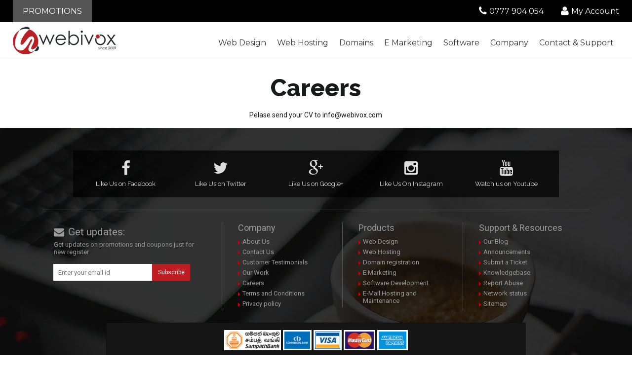

--- FILE ---
content_type: text/html; charset=UTF-8
request_url: https://www.webivox.lk/careers/
body_size: 8144
content:
<!doctype html>
<html>
<head>
<meta charset="utf-8">
<meta name="viewport" content="width=device-width, initial-scale=1">
<link href="https://fonts.googleapis.com/css?family=Roboto" rel="stylesheet">
<link href="https://fonts.googleapis.com/css?family=Montserrat:400,500,700" rel="stylesheet">
<link href="https://fonts.googleapis.com/css?family=Raleway:400,800" rel="stylesheet">
<link rel="stylesheet" href="//maxcdn.bootstrapcdn.com/font-awesome/4.3.0/css/font-awesome.min.css">
<link id="page_favicon" href="https://www.webivox.lk/fav.png?ver=0.3" rel="icon" type="image/x-icon" />
<title>Careers</title>

<link rel="stylesheet" type="text/css" media="all" href="https://www.webivox.lk/wp-content/themes/webivox/style.css?v=1.15" />
<link rel="stylesheet" type="text/css" media="all" href="https://www.webivox.lk/wp-content/themes/webivox/css/nav.css" />
<link rel="stylesheet" type="text/css" media="all" href="https://www.webivox.lk/wp-content/themes/webivox/resp.css?v=1.14" />
<link rel="amphtml" href="">

<!--[if lt IE 9]>
<script src="https://www.webivox.lk/wp-content/themes/webivox/js/html5.js" type="text/javascript"></script>
<![endif]-->

<meta name='robots' content='index, follow, max-image-preview:large, max-snippet:-1, max-video-preview:-1' />

	<!-- This site is optimized with the Yoast SEO plugin v26.6 - https://yoast.com/wordpress/plugins/seo/ -->
	<link rel="canonical" href="https://www.webivox.lk/careers/" />
	<meta property="og:locale" content="en_US" />
	<meta property="og:type" content="article" />
	<meta property="og:title" content="Careers" />
	<meta property="og:description" content="Pelase send your CV to info@webivox.com" />
	<meta property="og:url" content="https://www.webivox.lk/careers/" />
	<meta property="og:site_name" content="we" />
	<meta property="article:publisher" content="https://www.facebook.com/webivox" />
	<meta property="article:modified_time" content="2018-06-28T05:37:27+00:00" />
	<meta name="twitter:card" content="summary_large_image" />
	<meta name="twitter:site" content="@webivoxcom" />
	<script type="application/ld+json" class="yoast-schema-graph">{"@context":"https://schema.org","@graph":[{"@type":"WebPage","@id":"https://www.webivox.lk/careers/","url":"https://www.webivox.lk/careers/","name":"Careers","isPartOf":{"@id":"https://www.webivox.lk/#website"},"datePublished":"2018-06-17T23:23:27+00:00","dateModified":"2018-06-28T05:37:27+00:00","breadcrumb":{"@id":"https://www.webivox.lk/careers/#breadcrumb"},"inLanguage":"en-US","potentialAction":[{"@type":"ReadAction","target":["https://www.webivox.lk/careers/"]}]},{"@type":"BreadcrumbList","@id":"https://www.webivox.lk/careers/#breadcrumb","itemListElement":[{"@type":"ListItem","position":1,"name":"Home","item":"https://www.webivox.lk/"},{"@type":"ListItem","position":2,"name":"Careers"}]},{"@type":"WebSite","@id":"https://www.webivox.lk/#website","url":"https://www.webivox.lk/","name":"we","description":"Just another WordPress site","potentialAction":[{"@type":"SearchAction","target":{"@type":"EntryPoint","urlTemplate":"https://www.webivox.lk/?s={search_term_string}"},"query-input":{"@type":"PropertyValueSpecification","valueRequired":true,"valueName":"search_term_string"}}],"inLanguage":"en-US"}]}</script>
	<!-- / Yoast SEO plugin. -->


<link rel="alternate" title="oEmbed (JSON)" type="application/json+oembed" href="https://www.webivox.lk/wp-json/oembed/1.0/embed?url=https%3A%2F%2Fwww.webivox.lk%2Fcareers%2F" />
<link rel="alternate" title="oEmbed (XML)" type="text/xml+oembed" href="https://www.webivox.lk/wp-json/oembed/1.0/embed?url=https%3A%2F%2Fwww.webivox.lk%2Fcareers%2F&#038;format=xml" />
<style id='wp-img-auto-sizes-contain-inline-css' type='text/css'>
img:is([sizes=auto i],[sizes^="auto," i]){contain-intrinsic-size:3000px 1500px}
/*# sourceURL=wp-img-auto-sizes-contain-inline-css */
</style>
<style id='wp-block-library-inline-css' type='text/css'>
:root{--wp-block-synced-color:#7a00df;--wp-block-synced-color--rgb:122,0,223;--wp-bound-block-color:var(--wp-block-synced-color);--wp-editor-canvas-background:#ddd;--wp-admin-theme-color:#007cba;--wp-admin-theme-color--rgb:0,124,186;--wp-admin-theme-color-darker-10:#006ba1;--wp-admin-theme-color-darker-10--rgb:0,107,160.5;--wp-admin-theme-color-darker-20:#005a87;--wp-admin-theme-color-darker-20--rgb:0,90,135;--wp-admin-border-width-focus:2px}@media (min-resolution:192dpi){:root{--wp-admin-border-width-focus:1.5px}}.wp-element-button{cursor:pointer}:root .has-very-light-gray-background-color{background-color:#eee}:root .has-very-dark-gray-background-color{background-color:#313131}:root .has-very-light-gray-color{color:#eee}:root .has-very-dark-gray-color{color:#313131}:root .has-vivid-green-cyan-to-vivid-cyan-blue-gradient-background{background:linear-gradient(135deg,#00d084,#0693e3)}:root .has-purple-crush-gradient-background{background:linear-gradient(135deg,#34e2e4,#4721fb 50%,#ab1dfe)}:root .has-hazy-dawn-gradient-background{background:linear-gradient(135deg,#faaca8,#dad0ec)}:root .has-subdued-olive-gradient-background{background:linear-gradient(135deg,#fafae1,#67a671)}:root .has-atomic-cream-gradient-background{background:linear-gradient(135deg,#fdd79a,#004a59)}:root .has-nightshade-gradient-background{background:linear-gradient(135deg,#330968,#31cdcf)}:root .has-midnight-gradient-background{background:linear-gradient(135deg,#020381,#2874fc)}:root{--wp--preset--font-size--normal:16px;--wp--preset--font-size--huge:42px}.has-regular-font-size{font-size:1em}.has-larger-font-size{font-size:2.625em}.has-normal-font-size{font-size:var(--wp--preset--font-size--normal)}.has-huge-font-size{font-size:var(--wp--preset--font-size--huge)}.has-text-align-center{text-align:center}.has-text-align-left{text-align:left}.has-text-align-right{text-align:right}.has-fit-text{white-space:nowrap!important}#end-resizable-editor-section{display:none}.aligncenter{clear:both}.items-justified-left{justify-content:flex-start}.items-justified-center{justify-content:center}.items-justified-right{justify-content:flex-end}.items-justified-space-between{justify-content:space-between}.screen-reader-text{border:0;clip-path:inset(50%);height:1px;margin:-1px;overflow:hidden;padding:0;position:absolute;width:1px;word-wrap:normal!important}.screen-reader-text:focus{background-color:#ddd;clip-path:none;color:#444;display:block;font-size:1em;height:auto;left:5px;line-height:normal;padding:15px 23px 14px;text-decoration:none;top:5px;width:auto;z-index:100000}html :where(.has-border-color){border-style:solid}html :where([style*=border-top-color]){border-top-style:solid}html :where([style*=border-right-color]){border-right-style:solid}html :where([style*=border-bottom-color]){border-bottom-style:solid}html :where([style*=border-left-color]){border-left-style:solid}html :where([style*=border-width]){border-style:solid}html :where([style*=border-top-width]){border-top-style:solid}html :where([style*=border-right-width]){border-right-style:solid}html :where([style*=border-bottom-width]){border-bottom-style:solid}html :where([style*=border-left-width]){border-left-style:solid}html :where(img[class*=wp-image-]){height:auto;max-width:100%}:where(figure){margin:0 0 1em}html :where(.is-position-sticky){--wp-admin--admin-bar--position-offset:var(--wp-admin--admin-bar--height,0px)}@media screen and (max-width:600px){html :where(.is-position-sticky){--wp-admin--admin-bar--position-offset:0px}}

/*# sourceURL=wp-block-library-inline-css */
</style>
<style id='classic-theme-styles-inline-css' type='text/css'>
/*! This file is auto-generated */
.wp-block-button__link{color:#fff;background-color:#32373c;border-radius:9999px;box-shadow:none;text-decoration:none;padding:calc(.667em + 2px) calc(1.333em + 2px);font-size:1.125em}.wp-block-file__button{background:#32373c;color:#fff;text-decoration:none}
/*# sourceURL=/wp-includes/css/classic-themes.min.css */
</style>
<link rel="https://api.w.org/" href="https://www.webivox.lk/wp-json/" /><link rel="alternate" title="JSON" type="application/json" href="https://www.webivox.lk/wp-json/wp/v2/pages/126" /><link rel="EditURI" type="application/rsd+xml" title="RSD" href="https://www.webivox.lk/xmlrpc.php?rsd" />
<meta name="generator" content="WordPress 6.9" />
<link rel='shortlink' href='https://www.webivox.lk/?p=126' />


<script src="https://www.webivox.lk/wp-content/themes/webivox/js/jquery-1.7.1.min.js"></script>



<script src="https://www.webivox.lk/wp-content/themes/webivox/js/animation/waypoints.min.js"></script>
<link rel="stylesheet" type="text/css" href="https://www.webivox.lk/wp-content/themes/webivox/js/animation/animate.css">


<style>
        .os-animation{
            opacity: 0;
        }  
        .os-animation.animated{
            opacity: 1;
        }   
    </style>
  
    <script>//<![CDATA[ 
        $(function(){
            function onScrollInit( items, trigger ) {
                items.each( function() {
                var osElement = $(this),
                    osAnimationClass = osElement.attr('data-os-animation'),
                    osAnimationDelay = osElement.attr('data-os-animation-delay');
                  
                    osElement.css({
                        '-webkit-animation-delay':  osAnimationDelay,
                        '-moz-animation-delay':     osAnimationDelay,
                        'animation-delay':          osAnimationDelay
                    });
                    var osTrigger = ( trigger ) ? trigger : osElement;
                    
                    osTrigger.waypoint(function() {
                        osElement.addClass('animated').addClass(osAnimationClass);
                        },{
                            triggerOnce: true,
                            offset: '90%'
                    });
                });
            }
            onScrollInit( $('.os-animation') );
            onScrollInit( $('.staggered-animation'), $('.staggered-animation-container') );
});//]]>  
    </script>

<script>



$(document).ready(function(){
    $("#mobile-menu").click(function(){
        $("#nav").slideToggle(300);
    });
	
    $('#nav ul li a').on('click', function () {
		
		var getid=$(this).attr("id");
		$('#nav-activate').removeAttr('id');
		if(getid=='nav-activate'){ $('#nav-activate').removeAttr('id'); }else{ $(this).attr("id",'nav-activate'); }
		
		
        var elem = $(this).next('.full-sub-menu');
        $('.full-sub-menu').not(elem).hide();
        elem.slideToggle(150);
		
    });
	
});


$(document).ready(function() {
	
	$("#urbtn").click(function() {
			
			
		var name = $("#urname").val();
		var email = $("#uremail").val();
		var phone = $("#urphone").val();
		var company = $("#urcompany").val();
		var subject = $("#ursubject").val();
		var txtmessage = $("#urmsg").val();
		
		
		if(name == '')
		{
			$("#urname").css('border','1px solid #F00');
		}
		if(email == '')
		{
			$("#uremail").css('border','1px solid #F00');
		}
		if(phone == '')
		{
			$("#urphone").css('border','1px solid #F00');
		}
		if(subject == '')
		{
			$("#ursubject").css('border','1px solid #F00');
		}
		if(txtmessage == '')
		{
			$("#urmsg").css('border','1px solid #F00');
		}
		
		if (name == '' || email == '' || phone == '' || subject == '' || txtmessage == '')
		{
			
			alert("Please Fill Required Fields");
		
		}
		else {
		
				$.ajax({
					url: 'https://www.webivox.lk/inc/contact_form.php',
					type: 'POST',
					data: {name: name,email: email,phone: phone,company: company,subject: subject,txtmessage: txtmessage},
					success:function(data){
					 
						if(data=='s')
						{
							
							alert('Your inquiry has been submitted successfully. One of our agent will be contact you soon.');
						}
						
					}
				});
		
		
		}
	
	});
	
	
	
	
	$("#emsubsc").click(function() {
			
		var txtsubc = $("#txtsubc").val();
		
		
		if(txtsubc == '')
		{
			$("#txtsubc").css('border','1px solid #F00');
		}
		else {
		
				$.ajax({
					url: 'https://www.webivox.lk/inc/emailsubscribe.php',
					type: 'POST',
					data: {txtsubc: txtsubc},
					success:function(data){
						
						if(data=='s'){ alert('Your inquiry has been submitted successfully. One of our agent will be contact you soon.'); }
						
					}
				});
		
		
		}
	
	});	
	
	
});

</script>





</head>

<body>

<header id="header">

	<div id="header_one">
    
    	<div class="container">
        	<a href="https://www.webivox.lk/promo/" id="header_one_l">PROMOTIONS</a>
            
            
            <div id="header_one_r">
            
            	<a id="header_one_r_call" href="tel:+94777904054"><i class="fa fa-phone"></i> <span class="thousand640-hide">0777 904 054</span></a>
                
                
                <a id="header-myaccount" href="https://my.webivox.com/clientarea.php"><i class="fa fa-user"></i> <span class="thousand640-hide">My Account</span></a>
            
            </div>
            
    	</div>
        
    </div>
    
    <div id="header_two">
    
    	<div class="container">
    
            <div id="logo">
            
                <a href="https://www.webivox.lk/" title="we" rel="home"><img src="https://www.webivox.lk/wp-content/themes/webivox/images/webivox-logo.gif?ver=0.2" alt="Web Design - Web Hosting - Webivox Logo"></a>
            
            </div>
            
            <a id="mobile-menu"><i class="fa fa-bars"></i> &nbsp;MENU</a>
            
            <div id="nav">
            	<ul>
                	<li><a>Web Design</a>
                    
                    	<div class="full-sub-menu">
                        
                        	<div class="container">
                            
                            	<div class="submenu-head">
                                	<h3>Web Design</h3>
                                    <p>We bring you an awesomeness of design, creative skills, thoughts and ideas.</p>
                                </div>
                                
                                <div class="submenu-right">
                                	<h4>Web Design</h4>
                                    <ul>
                					<li><a href="https://www.webivox.lk/our-work/">Our Work</a></li>
                                    <li><a href="https://www.webivox.lk/web-design/">Web Design</a></li>
                                    <li><a href="https://www.webivox.lk/responsive-web-design/">Responsive Web Design</a></li>
                                    <li><a href="https://www.webivox.lk/catalog-web-design/">Catalog Web Design</a></li>
                                    <li><a href="https://www.webivox.lk/web-design-prices/">Web Design Prices</a></li>
                                    </ul>
                                </div>
                                
                                <div class="submenu-right">
                                	<h4>CMS Web Design</h4>
                                    <ul>
                					<li><a href="https://www.webivox.lk/our-work/">Our Work</a></li>
                                    <li><a href="https://www.webivox.lk/cms-web-design/">Full CMS Web Design</a></li>
                                    <li><a href="https://www.webivox.lk/contact-us/">Back End Development</a></li>
                                    <li><a href="https://www.webivox.lk/catalog-web-design/">Catalog Web Design</a></li>
                                    <li><a href="https://www.webivox.lk/contact-us/">Hire Us</a></li>
                                    </ul>
                                </div>
                                
                                <div class="submenu-right">
                                	<h4>E Commerce Web Design</h4>
                                    <ul>
                					<li><a href="https://www.webivox.lk/our-work/">Our Work</a></li>
                                    <li><a href="https://www.webivox.lk/ecommerce-web-design/">Shopping Cart Web Design</a></li>
                                    <li><a href="https://www.webivox.lk/ecommerce-web-design/">Shopping Cart with Gateway</a></li>
                                    <li><a href="https://www.webivox.lk/ssl-certificate/">SSL Certification</a></li>
                                    <li><a href="https://www.webivox.lk/contact-us/">Dedicated IP</a></li>
                                    </ul>
                                </div>
                            
                        		
                            </div>
                            
                            <div class="submenu-full-bottom"><div class="container"><h5>Have a Question?</h5><p>Call Now: 0777 904 054</p></div></div>
                            
                        </div>
                    
                    
                    </li>
                	<li><a>Web Hosting</a>
                    
                    	<div class="full-sub-menu">
                        
                        	<div class="container">
                            
                            	<div class="submenu-head">
                                	<h3>Web Hosting</h3>
                                    <p>Our hosting packages are comes with 99.9% uptime guarantee and 45 day money back guarantee.<br><a href="https://www.webivox.lk/web-hosting-all/">LEARN MORE <i class="fa fa-angle-right" aria-hidden="true"></i></a></p>
                                </div>
                                
                                <div class="submenu-right">
                                	<h4>Shared Web Hosting</h4>
                                    <ul>
                                    <li><a href="https://www.webivox.lk/web-hosting/">Business Web Hosting</a></li>
                                    <li><a href="https://www.webivox.lk/unlimited-hosting/">Unlimited Web Hosting</a></li>
                                    <li><a href="https://www.webivox.lk/email-hosting/">Email Hosting</a></li>
                                    <li><a href="https://www.webivox.lk/corporate-email-hosting/">Corporate Hosting</a></li>
                                    </ul>
                                </div>
                                
                                <div class="submenu-right">
                                	<h4>Reseller / Server</h4>
                                    <ul>
                                    	<li><a href="https://www.webivox.lk/reseller-web-hosting/">Reseller Hosting</a></li>
                                    	<li><a href="https://www.webivox.lk/cloud-hosting/">Cloud Hosting</a></li>
                                    	<li><a href="https://www.webivox.lk/vps-hosting/">VPS Hosting</a></li>
                                    </ul>
                                </div>

                                
                                <div class="submenu-right">
                                	<h4>Open Source Hosting</h4>
                                    <ul>
                                    <li><a href="https://www.webivox.lk/wordpress-hosting/">Wordpress Web Hosting</a></li>
                                    <li><a href="https://www.webivox.lk/joomla-hosting/">Joomla Web Hosting</a></li>
                                    <li><a href="https://www.webivox.lk/e-commerce-hosting/">E Commerce Hosting</a></li>
                                    <li><a href="https://www.webivox.lk/drupal-hosting/">Drupal hosting</a></li>
                                    </ul>
                                </div>
                                
                                <div class="submenu-right">
                                	<h4>SSL and IP</h4>
                                    <ul>
                                    <li><a href="https://www.webivox.lk/ssl-certificate/">SSL Certificate</a></li>
                                    <li><a href="https://www.webivox.lk/contact-us/">Dedicated IP</a></li>
                                    <li><a href="https://www.webivox.lk/contact-us/">Website Protection Site Scanner</a></li>
                                    </ul>
                                </div>
                            
                        		
                            </div>
                            
                            <div class="submenu-full-bottom"><div class="container"><h5>Have a Question?</h5><p>Call Now: 0777 904 054</p></div></div>
                            
                        </div>
                    
                    </li>
                	<li><a>Domains</a>
                    
                    	<div class="full-sub-menu">
                        
                        	<div class="container">
                            
                            	<div class="submenu-head">
                                	<h3>Domains</h3>
                                    <p>We helps you to register your domain in minutes and use it within 24 hours of its creation.</p>
                                </div>
                                
                                <div class="submenu-right">
                                	<h4>Domain</h4>
                                    <ul>
                                    <li><a href="https://www.webivox.lk/domain-registration/">Domain Registration</a></li>
                                    <li><a href="https://www.webivox.lk/domain-transfer/">Domain Transfer</a></li>
                                    <li><a href="https://www.webivox.lk/domain-prices/">Domain Price</a></li>
                                    <li><a href="https://www.webivox.lk/contact-us/">ID protection</a></li>
                                    </ul>
                                </div>
                                
                                <div class="submenu-right">
                                	<h4>Country Domain</h4>
                                    <ul>
                                    <li><a href="https://www.webivox.lk/lk-domain-registration/">.LK Domain</a></li>
                                    <li><a href="https://www.webivox.lk/contact-us/">Other Country Domains</a></li>
                                    </ul>
                                </div>
                            
                        		
                            </div>
                            
                            <div class="submenu-full-bottom"><div class="container"><h5>Have a Question?</h5><p>Call Now: 0777 904 054</p></div></div>
                            
                        </div>
                    
                    </li>
                	<li><a>E Marketing</a>
                    
                    	<div class="full-sub-menu">
                        
                        	<div class="container">
                            
                            	<div class="submenu-head">
                                	<h3>E Marketing</h3>
                                    <p>We provides affordable SEO, SMO, PPC services and advertisement marketing.</p>
                                </div>
                                
                                <div class="submenu-right">
                                	<h4>Search Engine marketing</h4>
                                    <ul>
                                        <li><a href="https://www.webivox.lk/seo-service/">Our SEO Service</a></li>
                                        <li><a href="https://www.webivox.lk/ppc/">Pay Per Click</a></li>
                                    </ul>
                                </div>
                                
                                <div class="submenu-right">
                                	<h4>Social Media Marketing</h4>
                                    <ul>
                                    <li><a href="https://www.webivox.lk/social-media-marketing/">Our SMO Service</a></li>
                                    <li><a href="https://www.webivox.lk/facebook-fan-page-design/">Facebook Fan Page Design</a></li>
                                    </ul>
                                </div>
                                
                                <div class="submenu-right">
                                	<h4>Other</h4>
                                    <ul>
                                    <li><a href="https://www.webivox.lk/contact-us/">Google Business Place</a></li>
                                    <li><a href="https://www.webivox.lk/contact-us/">Google Analytics</a></li>
                                    <li><a href="https://www.webivox.lk/contact-us/">Directory Submission</a></li>
                                    </ul>
                                </div>
                            
                        		
                            </div>
                            
                            <div class="submenu-full-bottom"><div class="container"><h5>Have a Question?</h5><p>Call Now: 0777 904 054</p></div></div>
                            
                        </div>
                        
                    </li>
                	<li><a>Software</a>
                        
                        <div class="full-sub-menu">
                        
                        	<div class="container">
                            
                            	<div class="submenu-head">
                                	<h3>Software</h3>
                                    <p>We are develop generic softwares and customize softwares by considering customers unique requirements and budget limits.</p>
                                </div>
                                
                                <div class="submenu-right">
                                	<h4>Cloud Based System</h4>
                                    <ul>
                                    <li><a href="https://www.omnis.lk" target="_blank">Cloud POS System</a></li>
                                    </ul>
                                </div>
                                
                                <div class="submenu-right">
                                	<h4>Website System</h4>
                                    <ul>
                                    <li><a href="https://www.webivox.lk/contact-us/">Car Rental System</a></li>
                                    <li><a href="https://www.webivox.lk/contact-us/">Hotel Booking System</a></li>
                                    <li><a href="https://www.webivox.lk/contact-us/">Job Bank</a></li>
                                    <li><a href="https://www.webivox.lk/contact-us/">Marriage Proposal Website</a></li>
                                    </ul>
                                </div>
                                
                                <div class="submenu-right">
                                	<h4>Ready Made &amp; Customize</h4>
                                    <ul>
                                        <li><a href="https://www.webivox.lk/contact-us/">Stores Software</a></li>
                                        <li><a href="https://www.webivox.lk/contact-us/">Restaurent Software</a></li>
                                        <li><a href="https://www.webivox.lk/contact-us/">Manufacturing</a></li>
                                        <li><a href="https://www.webivox.lk/contact-us/">Project Management</a></li>
                                    </ul>
                                </div>
                                
                                <div class="submenu-right">
                                	<h4>Ready Made &amp; Customize</h4>
                                    <ul>
                                        <li><a href="https://www.webivox.lk/contact-us/">Cheque Handling</a></li>
                                        <li><a href="https://www.webivox.lk/contact-us/">Payroll</a></li>
                                        <li><a href="https://www.webivox.lk/contact-us/">Inventory</a></li>
                                        <li><a href="https://www.webivox.lk/contact-us/">Billing Software</a></li>
                                    </ul>
                                </div>
                            
                        		
                            </div>
                            
                            <div class="submenu-full-bottom"><div class="container"><h5>Have a Question?</h5><p>Call Now: 0777 904 054</p></div></div>
                            
                        </div>
                        
                    </li>
                    
                    
                	<li><a>Company</a>
                        
                      <div class="full-sub-menu">
                        
                        	<div class="container">
                            
                            	<div class="submenu-head">
                                	<h3>Company</h3>
                                    <p>We serve more than 1000 customers across 10+ Countries.</p>
                                </div>
                                
                                <div class="submenu-right">
                                	<h4>Company</h4>
                                    <ul>
                                    <li><a href="https://www.webivox.lk/about-us/">Our History</a></li>
                                    <li><a href="https://www.webivox.lk/terms-and-conditions/">Terms and Conditions</a></li>
                                    <li><a href="https://www.webivox.lk/privacy/">Privacy policy</a></li>
                                    <li><a href="https://www.webivox.lk/testimonial/">Testimonials</a></li>
                                    </ul>
                                </div>
                                
                                <div class="submenu-right">
                                	<h4>Contact and Support</h4>
                                    <ul>
                                    <li><a href="https://www.webivox.lk/contact-us/">Contact Details</a></li>
                                    <li><a href="https://www.webivox.lk/contact-us/" target="_blank">Submit a Inquiry</a></li>
                                    <li><a href="https://my.webivox.com/submitticket.php?step=2&deptid=2">Submit a Ticket</a></li>
                                    <li><a>Resources</a></li>
                                    </ul>
                                </div>
                                
                                <div class="submenu-right">
                                	<h4>Careers</h4>
                                    <ul>
                                    <li><a href="https://www.webivox.lk/careers/">Open Jobs</a></li>
                                    <li><a href="https://www.webivox.lk/careers/">Work as Freelancer</a></li>
                                    </ul>
                                </div>
                                
                                <div class="submenu-right">
                                	<h4>My Account</h4>
                                    <ul>
                                    <li><a href="https://my.webivox.com/clientarea.php">Login to My Account</a></li>
                                    <li><a href="https://my.webivox.com/submitticket.php?step=2&deptid=2">Submit a Ticket</a></li>
                                    <li><a href="https://my.webivox.com/knowledgebase.php">Frequently Ask Questions</a></li>
                                    </ul>
                                </div>
                            
                        		
                            </div>
                            
                            <div class="submenu-full-bottom"><div class="container"><h5>Have a Question?</h5><p>Call Now: 0777 904 054</p></div></div>
                            
                        </div>
                        
                    </li>
                    
                    
                	<li><a>Contact<span class="thousand100-hide"> &amp; Support</span></a>
                        
                        	<div class="full-sub-menu">
                        
                        	<div class="container">
                            
                            	<div class="submenu-head">
                                	<h3>Contact Us</h3>
                                    <p>We offers our clients the stress-free support they expect, along with unmatched value for their money.</p>
                                </div>
                                
                                <div class="submenu-right">
                                	<h4>Contact</h4>
                                    <ul>
                                    <li><a href="https://www.webivox.lk/contact-us/">Contact Details</a></li>
                                    <li><a href="https://www.webivox.lk/contact-us/">Submit a Inquiry</a></li>
                                    </ul>
                                </div>
                                
                                <div class="submenu-right">
                                	<h4>Support</h4>
                                    <ul>
                                    <li><a href="https://my.webivox.com/clientarea.php">Login to My Account</a></li>
                                    <li><a href="https://my.webivox.com/submitticket.php?step=2&deptid=2">Submit a Support Ticket</a></li>
                                    <li><a href="https://my.webivox.com/knowledgebase.php">Knowledgebase</a></li>
                                    <li><a href="https://my.webivox.com/serverstatus.php">Network status</a></li>
                                    </ul>
                                </div>
                                
                                <div class="submenu-right">
                                	<h4>Tools</h4>
                                    <ul>
                                    <li><a>Whois Check</a></li>
                                    <li><a>Login to Webmail</a></li>
                                    <li><a>Login to cPanel</a></li>
                                    </ul>
                                </div>
                                
                                <div class="submenu-right">
                                	<h4>My Account</h4>
                                    <ul>
                                    <li><a href="https://my.webivox.com/clientarea.php">Login to My Account</a></li>
                                    <li><a href="https://my.webivox.com/submitticket.php?step=2&deptid=2">Submit a Support Ticket</a></li>
                                    <li><a href="https://my.webivox.com/knowledgebase.php">Frequently Ask Questions</a></li>
                                    </ul>
                                </div>
                            
                        		
                            </div>
                            
                            <div class="submenu-full-bottom"><div class="container"><h5>Have a Question?</h5><p>Call Now: 0777 904 054</p></div></div>
                            
                        </div>
                        
                    </li>
                </ul>
            </div>
            
            
    
    	</div>
    
    </div>

</header>

<div class="container">

  <div id="testimonial"><h1>Careers</h1>
  

  
   	<p>Pelase send your CV to info@webivox.com</p>
            
 
  </div>  
    
</div>



<footer id="footer">

	<div class="container">
    
    	<div id="footer_social">
        
        
        	<ul>
            
            	<li>
                
                	<a href="https://www.facebook.com/webivox" target="_blank">
                        <i class="fa fa-facebook" aria-hidden="true"></i>
                        <h4>Like Us on Facebook</h4>
                	</a>
                    
                </li>
            
            	<li>
                
                	<a href="https://twitter.com/webivoxcom" target="_blank">
                        <i class="fa fa-twitter" aria-hidden="true"></i>
                        <h4>Like Us on Twitter</h4>
                	</a>
                    
                </li>
            
            	<li>
                
                	<a href="https://plus.google.com/u/0/105689414125272736686" target="_blank">
                        <i class="fa fa-google-plus" aria-hidden="true"></i>
                        <h4>Like Us on Google+</h4>
                	</a>
                    
                </li>
            
            	<li>
                
                	<a href="https://www.instagram.com/webivox.lk/" target="_blank">
                        <i class="fa fa-instagram" aria-hidden="true"></i>
                        <h4>Like Us On Instagram</h4>
                	</a>
                    
                </li>
            
            	<li>
                
                	<a href="https://www.youtube.com/channel/UCxGgHFjQOMMRwJNFrfvPmzw" target="_blank">
                	<i class="fa fa-youtube" aria-hidden="true"></i>
                    <h4>Watch us on Youtube</h4>
                	</a>
                    
                </li>
            
            </ul>
        
        </div>
        
        
        
        
        
        
        
        <div id="footer_links">
	
            <div class="container">
            
                <div id="footer-one">
                
                    <div id="footer-email-alert">
                        <div id="footer-email-alert-h3"><i class="fa fa-envelope"></i> Get updates:</div>
                        <p>Get updates on promotions and coupons just for new register</p>
                        
                        <div id="footer-email-alert-input">
                            <input type="text" placeholder="Enter your email id" id="txtsubc"><input type="submit" value="Subscribe" id="emsubsc">
                        </div>
                        
                        <!--
                        <div id="footer-email-alert-app">
                        
                            <div id="footer-email-alert-app-head">Download Mobile App</div>
                        
                            <div id="footer-email-alert-app-img">
                                <img src="https://www.webivox.lk/wp-content/themes/webivox/images/new/android.png" width="92" height="29" alt="">
                                <img src="https://www.webivox.lk/wp-content/themes/webivox/images/new/ios.png" width="91" height="29" alt="">
                            </div>
                        
                        </div>
                        -->
                        
                    </div>
                    
                    <div class="footer-column">
                    
                        <div class="footer-column-head">Company</div>
                        
                        <ul>
                            <li><a href="https://www.webivox.lk/about-us/" title="About Us"><i class="fa fa-caret-right"></i> About Us</a></li>
                            <li><a href="https://www.webivox.lk/contact-us/" title="Contact Us"><i class="fa fa-caret-right"></i> Contact Us</a></li>
                            <li><a href="https://www.webivox.lk/testimonial/" title="Customer Testimonials"><i class="fa fa-caret-right"></i> Customer Testimonials</a></li>
                            <li><a href="https://www.webivox.lk/our-work/" title="Our Work"><i class="fa fa-caret-right"></i> Our Work</a></li>
                            <li><a href="https://www.webivox.lk/careers/" title="Careers"><i class="fa fa-caret-right"></i> Careers</a></li>
                            <li><a href="https://www.webivox.lk/terms-and-conditions/" title="Terms and Conditions"><i class="fa fa-caret-right"></i> Terms and Conditions</a></li>
                            <li><a href="https://www.webivox.lk/privacy/" title="Privacy policy"><i class="fa fa-caret-right"></i> Privacy policy</a></li>
                        </ul>
                    
                    </div>
                    
                    <div class="footer-column">
                    
                        <div class="footer-column-head">Products</div>
                        
                        <ul>
                            <li><a href="https://www.webivox.lk/web-design" title="Web Design"><i class="fa fa-caret-right"></i> Web Design</a></li>
                            <li><a href="https://www.webivox.lk/web-hosting/" title="Web Hosting"><i class="fa fa-caret-right"></i> Web Hosting</a></li>
                            <li><a href="https://www.webivox.lk/domain-registration" title="Domain registration"><i class="fa fa-caret-right"></i> Domain registration</a></li>
                            <li><a href="https://www.webivox.lk/e-marketing" title="E Marketing"><i class="fa fa-caret-right"></i> E Marketing</a></li>
                            <li><a href="https://www.webivox.lk/cloud-softwares" title="Software Development"><i class="fa fa-caret-right"></i> Software Development</a></li>
                            <li><a href="https://www.webivox.lk/email-hosting" title="E-Mail Hosting and Maintenance"><i class="fa fa-caret-right"></i> E-Mail Hosting and Maintenance</a></li>
                        </ul>
                    
                    </div>
                    
                    <div class="footer-column">
                    
                        <div class="footer-column-head">Support &amp; Resources</div>
                        
                        <ul>
                            <li><a href="https://www.webivox.lk/category/blog/" title="Our Blog"><i class="fa fa-caret-right"></i> Our Blog</a></li>
                            <li><a href="http://my.webivox.com/announcements.php" title="Announcements"><i class="fa fa-caret-right"></i> Announcements</a></li>
                            <li><a href="https://my.webivox.com/submitticket.php?step=2&deptid=2" title="Submit a Ticket"><i class="fa fa-caret-right"></i> Submit a Ticket</a></li>
                            <li><a href="https://www.webivox.lk/tutorials/" title="Knowledgebase"><i class="fa fa-caret-right"></i> Knowledgebase</a></li>
                            <li><a href="https://www.webivox.lk/contact-us/" title="Report Abuse"><i class="fa fa-caret-right"></i> Report Abuse</a></li>
                            <li><a href="https://my.webivox.com/serverstatus.php" title="Network status"><i class="fa fa-caret-right"></i> Network status</a></li>
                            <li><a href="https://www.webivox.lk/sitemap/" title="Sitemap"><i class="fa fa-caret-right"></i> Sitemap</a></li>
                        </ul>
                    
                    </div>
                    
                </div>
            
            
                <div id="footer-payment">
                
                    <img src="https://www.webivox.lk/wp-content/themes/webivox/images/sampath.gif" alt="sampath">
                    <img src="https://www.webivox.lk/wp-content/themes/webivox/images/commercial.gif" alt="commercial">
                    <img src="https://www.webivox.lk/wp-content/themes/webivox/images/visa.gif" alt="visa">
                    <img src="https://www.webivox.lk/wp-content/themes/webivox/images/master.gif" alt="master">
                    <img src="https://www.webivox.lk/wp-content/themes/webivox/images/american_express.gif" alt="american express">
                
                </div>
            </div>
            
            <div id="footer-copy">
                
                <div class="container">
                    Copyright &copy; Webivox International (Pvt) Ltd. 2009-2019. All Rights Reserved. Sri Lanka Registered Company No PV92716.
                </div>
                
            </div>
            
        </div>
        
    
    </div>
</footer>
<a id="backtotop"><i class="fa fa-angle-up" aria-hidden="true"></i></a>
<script>


$(".hostingplansw input").click(function() {
	
	var val = $(this).val();
	
	if(val == 'm')
	{
		$(".yearly_bill_url").slideUp(5);
		$(".monthly_bill_url").slideDown(7);
	}
	if(val == 'y')
	{
		$(".yearly_bill_url").slideDown(5);
		$(".monthly_bill_url").slideUp(7);
	}
	
});



$("#backtotop").click(function() {
	
    window.scrollTo({
                top: 0,
                behavior: 'smooth'
            });
	
});

$(window).scroll(function() {

    if ($(this).scrollTop()>400)
     {
        $('#backtotop').fadeIn();
     }
    else
     {
      $('#backtotop').fadeOut();
     }
 });
</script>


<script>
  (function(i,s,o,g,r,a,m){i['GoogleAnalyticsObject']=r;i[r]=i[r]||function(){
  (i[r].q=i[r].q||[]).push(arguments)},i[r].l=1*new Date();a=s.createElement(o),
  m=s.getElementsByTagName(o)[0];a.async=1;a.src=g;m.parentNode.insertBefore(a,m)
  })(window,document,'script','//www.google-analytics.com/analytics.js','ga');

  ga('create', 'UA-70654508-1', 'auto');
  ga('send', 'pageview');

</script>

<!--Start of Tawk.to Script-->
<script type="text/javascript">
var Tawk_API=Tawk_API||{}, Tawk_LoadStart=new Date();
(function(){
var s1=document.createElement("script"),s0=document.getElementsByTagName("script")[0];
s1.async=true;
s1.src='https://embed.tawk.to/665a3e2e9a809f19fb37818b/1hv885qbt';
s1.charset='UTF-8';
s1.setAttribute('crossorigin','*');
s0.parentNode.insertBefore(s1,s0);
})();
</script>
<!--End of Tawk.to Script-->

</body>
</html>

--- FILE ---
content_type: text/css
request_url: https://www.webivox.lk/wp-content/themes/webivox/style.css?v=1.15
body_size: 7783
content:
/*
Theme Name: webivox
Author: the WordPress team
Author URI: http://webivox.com/
Version: 1.0
Text Domain: webivox.com
*/
body
{
	width:100%; height:100%; overflow-x: hidden;
	margin:0px; padding:0px;
	font-family: 'Roboto', sans-serif;
	background:#FFF;
	color:#191a1a;
	font-size:18px;
}
textarea{ 
	font-family: 'Roboto', sans-serif;
}
a
{
	text-decoration:none; color:#0093DE;
	-moz-box-sizing: border-box;
	-webkit-box-sizing: border-box;
	box-sizing: border-box;
}
a:hover
{
	text-decoration: none;
	-webkit-transition: all 0.2s ease;
	-o-transition: all 0.2s ease;
	-moz-transition: all 0.2s ease;
}
h1,h2,h3,h4,h5,h6{ font-family: 'Raleway', sans-serif; }
h1,h2,h3,h4,h5,h6,p,ul,li
{
	margin:0px; padding:0px; font-weight:inherit;
	
	-webkit-box-sizing: border-box;
     -moz-box-sizing: border-box;
     box-sizing: border-box;
}
img{ border:0px; }
div,li,span,a
{
	list-style:none;
	-moz-box-sizing: border-box;
	-webkit-box-sizing: border-box;
	box-sizing: border-box;
}

input,select,textarea{ color:#555; font-family: 'Roboto', sans-serif; }
input,select,textarea:focus{ outline:0px; }
input,select,textarea
{
	
	-webkit-box-sizing: border-box;
     -moz-box-sizing: border-box;
     box-sizing: border-box;
}
input,select,textarea:focus{ outline:0px; border:0px; }
button{ border:0px; cursor:pointer; }
button:focus{ outline:0px; }



/* Form Fields */
input[type='text'],textarea,input[type='password'],select,input[type='date'],input[type='number']
{
	width:100%; height:27px; float:left; outline:0px;
	padding-left:5px; padding-right:5px;
	border:1px solid #CCC;
	font-size:13px; color:#212121; font-family: 'Roboto', sans-serif;
	
	-webkit-box-sizing: border-box;
	-moz-box-sizing: border-box;
	box-sizing: border-box;
	
    -webkit-transition: width 1s ease;  
    -moz-transition: width 1s ease;  
    -o-transition: width 1s ease;  
    -ms-transition: width 1s ease;  
    transition: width 1s ease;
	
    transition:border 0.7s;
}
input[type='text']:focus,input[type='number']:focus,input[type='password']:focus,textarea:focus,input[type='date']:focus,select:focus
{
	border:1px solid #198de3;
}
input[type="text"]:disabled{ cursor:not-allowed; }
input[type="submit"]{ border:0px; cursor:pointer; }
button
{
	width:auto; height:27px; float:left;
	background:#672b75; border:0px;
	outline:0px; cursor:pointer;
	font-size:12px; color:#FFF;
}
button:hover{ background:#51195e; }
button:active{ background:#5c5c5c; }

.btn
{
	width:auto; height:27px; float:left;
	background:#672b75; border:0px;
	outline:0px; cursor:pointer;
	font-size:12px; color:#FFF;
}
.btn:hover{ background:#51195e; }
.btn:active{ background:#5c5c5c; }


.error
{
	width:98%; height:auto; float:left; position:relative;
	margin-left:1%; margin-right:1%; margin-bottom:25px;
	background:#f64b2f;
	padding:10px; padding-left:35px;
	font-size:13px; color:#FFF; font-weight:600;
}
.error i
{
	font-size:21px; color:#9a1903;
	position:absolute; z-index:99; left:15px; top:12px;
}
.error ul{ margin-left:15px; }
.error li{ margin-bottom:4px; list-style:none; }

.success
{
	width:98%; height:auto; float:left; position:relative;
	margin-left:1%; margin-right:1%; margin-bottom:25px;
	background:#7eb62e;
	padding:10px; padding-left:35px;
	font-size:13px; color:#FFF; font-weight:600;
}

.success i
{
	font-size:21px; color:#598a10;
	position:absolute; z-index:99; left:15px; top:12px;
}
.success ul{ margin-left:15px; }
.success li{ margin-bottom:4px; list-style:none; }

input,select,textarea{ color:#555; font-family: 'Roboto', sans-serif; }
input,select,textarea:focus{ outline:0px; }
input,select,textarea
{
	
	-webkit-box-sizing: border-box;
     -moz-box-sizing: border-box;
     box-sizing: border-box;
}
input,select,textarea:focus{ outline:0px; }
button{ border:0px; cursor:pointer; }
button:focus{ outline:0px; }
/* Defaut */

.container{ width:96%; max-width:1350px; min-width:280px; margin:0 auto; }


#header
{
	width:100%; height:auto; position:fixed; top:0px; left:0px; z-index:999;
	font-family: 'Montserrat', sans-serif;
}
#header_one
{
	width:100%; height:45px; float:left;
	background:#000;
	font-size:16px;
}

#header_one_l
{
	width:auto; height:45px; float:left;
	padding-left:20px; padding-right:20px;
	background:#555;
	color:#FFF; line-height:45px;
}
#header_one_l:hover{ text-decoration:none; color:#e55a60; }

#header_one_r
{
	float:right;
}

#header_one_r_call
{
	float:left;
	margin-right:35px;
	color:#FFF; line-height:45px;
}
#header_one_r_call i{ font-size:20px; float:left; line-height:45px; margin-right:5px; }
#header_one_r_call span{ float:left; }

#header_one_r_chat
{
	float:left;
	margin-right:35px;
	color:#FFF; line-height:45px;
}
#header_one_r_chat i{ font-size:20px; float:left; line-height:45px; margin-right:5px; }
#header_one_r_chat span{ float:left; }

#header-myaccount
{
	float:left;
	color:#FFF; line-height:45px;
}
#header-myaccount i{ font-size:20px; float:left; line-height:45px; margin-right:5px; }
#header-myaccount span{ float:left; }



#header_two
{
	width:100%; height:75px; float:left;
	background:#FFF; border-bottom:1px solid #e8eaeb;
}

#logo
{
	width:auto; height:auto; float:left;
	margin-top:9px;
}


#slider
{
	width:100%; height:500px; float:left; position:relative;
	background: url(images/home-webdesign-hosting-domain.jpg) center top;
	background-size:100% auto;
	margin-top:120px;
}

#slider-ov
{
	width:100%; height:500px; position:absolute; left:0px; top:0px;
	background:url(images/dot-overlay-1.png) repeat;
	padding-left:10%; padding-right:10%; padding-top:80px;
	text-align:center; color:#FFF;
}
#slider-ov h3
{
	font-size:27px; color:#e52931;
	margin-bottom:15px;
}
#slider-ov h1
{
	font-size:64px; font-weight:800;
	margin-bottom:15px;
	
}
#slider-ov h4
{
	font-size:42px;
	margin-bottom:40px;
}
#slider-ov-contact
{
	width:100%; height:auto; float:left;
}
#slider-ov-contact a
{
	padding-left:25px; padding-right:25px; padding-top:10px; padding-bottom:10px;
	background:#be1d24; border:2px solid #be1d24;
	font-size:18px; color:#FFF;
	margin-left:5px; margin-right:5px;
}
#slider-ov-contact a i{ font-size:20px; margin-right:5px; }
#slider-ov-contact a:hover{ border:2px solid #FFF; text-decoration:none; }




#bounce {
  position:fixed; cursor:pointer; z-index:9997;
  left:50%;
  bottom:0;
  margin-top:-25px;
  margin-left:-25px;
  height:50px;
  width:50px;
  background:#be1d24;
  -webkit-animation:bounce 1s infinite;
  -webkit-border-radius: 90px;
-moz-border-radius: 90px;
border-radius: 90px;
}
.bounce_in
{
	width:44px; height:44px; float:left;
	margin-left:3px; margin-top:3px;
	border:2px solid rgba(255,255,255,0.9);
  -webkit-border-radius: 90px;
	-moz-border-radius: 90px;
	border-radius: 90px;
	text-align:center;
}
.bounce_in i{ line-height:42px; font-size:30px; color:rgba(255,255,255,0.9); }

@-webkit-keyframes bounce {
  0%       { bottom:5px; }
  25%, 75% { bottom:15px; }
  50%      { bottom:20px; }
  100%     {bottom:0;}
}

#home_welcome
{
	width:100%; height:auto; float:left;
	margin-top:55px;
	text-align:center;
}
#home_welcome h2
{
	width:100%; height:auto; float:left;
	font-size:42px; text-align:center; font-weight:800;
	margin-bottom:5px;
}
#home_welcome h2 span{ color:#be1d24; font-size:52px;  }
#home_welcome h1
{
	width:100%; height:auto; float:left;
	font-size:22px; text-align:center;
	margin-bottom:30px;
}
#home_welcome p
{
	width:100%; height:auto; float:left;
	text-align:center; line-height:29px;
	margin-bottom:30px;
	padding-left:10%; padding-right:10%;
}
#home_welcome a.readmore
{
	padding-left:25px; padding-right:25px; padding-top:12px; padding-bottom:10px; display:inline-block;
	background:#be1d24;
	color:#FFF; font-size:14px;
}
#home_welcome a.readmore span{ float:left; }
#home_welcome a.readmore i{ margin-left:10px; font-size:18px; }

#home_client
{
	width:100%; height:auto; float:left;
	padding-top:30px;
	margin-top:65px;
	background:#f5f7f8;
}
#home_client h2
{
	width:100%; height:auto; float:left;
	font-size:42px; text-align:center; font-weight:800; text-transform:uppercase;
	margin-bottom:25px;
}

#home_client ul
{
	width:100%; height:auto; float:left;
	background:#555;
}
#home_client ul li
{
	width:25%; height:230px; float:left; position:relative; overflow:hidden;
}
#home_client ul li img
{
	width:100%; height: auto; float:left;
}
#home_client ul li img.home_client_hover
{
	-moz-transition: all 0.3s;
	-webkit-transition: all 0.3s;
	transition: all 0.3s;
}

#home_client ul li:hover img.home_client_hover
{
	-moz-transform: scale(1.4);
	-webkit-transform: scale(1.4);
	transform: scale(1.4);
}

.home_client_ov
{
	width:100%; height:230px; position:absolute; left:0px; top:0px;
	padding:10px;
	background:rgba(0,0,0,0.7);
}
.home_client_ov_in
{
	width:100%; height:210px; float:left;
	border:1px solid rgba(255,255,255,0.8);
	padding:25px; padding-top:50px;
	text-align:center;
}
.home_client_ov_in h3
{
	font-size:13px; color:#FFF;
}
#home_client ul li .home_client_ov_in img
{
	width:80%; height: auto; float: left;
	margin-left:10%; margin-right:10%; margin-bottom:18px;
	background: rgba(255,255,255,0.9); padding:5px;
}
#home_service_head
{
	width:100%; height:auto; float:left;
	margin-top:65px;
}
#home_service_head h2
{
	width:70%; height:auto; float:left;
	font-size:32px; text-align:center;
	margin-bottom:25px; margin-left:15%; margin-right:15%;
}

#home_service
{
	width:100%; height:auto; float:left;
	background:#1d1d1d;
	color:#999;
}

.home_service_box
{
	width:25%; height:460px; float:left;
	padding-left:15px; padding-right:15px; padding-top:15px; padding-bottom:20px;
	border-right:1px solid #555;
	text-align:center;-moz-transition: all 0.2s;
	-webkit-transition: all 0.2s;
	transition: all 0.2s;
}
.home_service_box:last-child{ border-right:0px; }
.home_service_box h2
{
	font-size:18px; color:#EEE;
	margin-bottom:15px;
}
.home_service_box p{ margin-bottom:25px; line-height:22px; font-size:14px; }
.home_service_box a
{
	padding-left:20px; padding-right:20px; padding-top:11px; padding-bottom:11px; display:inline-block;
	background:#be1d24;
	color:#FFF; font-size:13px;
}
.home_service_box a span{ float:left; }
.home_service_box a i{ margin-left:10px; }

.home_service_box:hover{ background:#555; }

#home_works
{
	width:100%; height:auto; float:left;
	margin-top:65px;
}
#home_works_head
{
	width:100%; height:auto; float:left;
	margin-bottom:30px;
}
#home_works_head h2
{
	width:100%; height:auto; float:left;
	font-size:42px; text-align:center; text-transform:uppercase; font-weight:800;
	margin-bottom:5px;
}
#home_works_head h3
{
	width:100%; height:auto; float:left;
	font-size:22px; text-align:center; text-transform:uppercase;
	margin-bottom:5px;
}
#home_works ul
{
	width:100%; height:auto; float:left;
}
#home_works ul li
{
	width:100%; height:auto; float:left;
	text-align:left;
}

.home_works_content
{
	width:47%; height:auto; float: right;
	margin-top:-20px;
	margin-right:3%; padding-top:45px; padding-left:3%;
}
.home_works_content img{ margin-bottom:15px; }
.home_works_content h3
{
	font-size:18px; font-weight:600;
	margin-bottom:14px;
}
.home_works_content p
{
	line-height:24px;
	font-size:18px;
	margin-bottom:35px;
}
.home_works_content a
{
	border:2px solid #555;
	padding-left:20px; padding-right:20px; padding-top:8px; padding-bottom:8px;
	color:#555; font-size:16px;
}

.home_works_img
{
	width:50%; height:auto; float:left;
}

.home_works_img img
{
	width:100%; height:auto; float: left;
}

#home_hosting_n_domain
{
	width:100%; height:auto; float: left;
	margin-top:65px;
}


#home_hosting_n_domain_l
{
	width:50%; height:350px; float:left; position:relative;
	background:url(images/domain-registration-bg.jpg) no-repeat left bottom;
	background-size:100% auto;
}
#home_hosting_n_domain_l_ov
{
	width:100%; height:350px; position:absolute; left:0px; top:0px;
	background:rgba(0,0,0,0.8);
}
#home_hosting_n_domain_l_ov_in
{
	width:96%; height:auto; max-width:675px; float:right;
	color:#FFF;
	padding-top:60px; padding-right:40px;
}
#home_hosting_n_domain_l_ov_in h2
{
	width:100%; height:auto; float: left;
	font-size:32px; font-weight:800;
	margin-bottom:5px;
}
#home_hosting_n_domain_l_ov_in h3
{
	width:100%; height:auto; float: left;
	font-size:16px;
	margin-bottom:25px;
}
#home_hosting_n_domain_l_ov_in_form
{
	width:100%; height:auto; float:left;
	margin-bottom:20px;
}
#home_hosting_n_domain_l_ov_in_form input[type='text']
{
	width:60%; height:45px; float:left;
	font-size:17px;
	padding-left:14px;
}
#home_hosting_n_domain_l_ov_in_form select
{
	width:20%; height:45px; float:left;
	font-size:17px;
	padding-left:14px;
}
#home_hosting_n_domain_l_ov_in_form input[type='submit']
{
	width:20%; height:45px; float:left;
	background:#be1d24;
	font-size:14px; color:#FFF;
}
#home_hosting_n_domain_l_ov_in_price
{
	width:100%; height:auto; float:left;
	font-size:13px;
	margin-bottom:45px;
}
#home_hosting_n_domain_l_ov_in_price ul
{
	width:100%; height:auto; float:left;
}
#home_hosting_n_domain_l_ov_in_price ul li
{
	width: auto; height:auto; float:left;
	margin-right:10px;
}
#home_hosting_n_domain_l_ov_in_price ul li span
{
	background:#FFF;
	color:#000; font-weight:600;
	padding-left:5px; padding-right:5px; padding-top:1px; padding-bottom:1px;
	-moz-border-radius-topleft: 5px;
	-webkit-border-top-left-radius: 5px;
	 border-top-left-radius: 5px;
	-moz-border-radius-bottomright: 5px;
	-webkit-border-bottom-right-radius: 5px;
	border-bottom-right-radius: 5px;
} 
#home_hosting_n_domain_l_ov_in a
{
	padding-left:18px; padding-right:18px; padding-top:8px; padding-bottom:8px;
	font-size:14px; color:#333;
	background:#FFF;
}




#home_hosting_n_hosting_r
{
	width:50%; height:350px; float:left; position:relative;
	background:url(images/web-hosting-home.jpg) center no-repeat;
}
#home_hosting_n_hosting_l_ov
{
	width:100%; height:350px; position:absolute; left:0px; top:0px;
}
#home_hosting_n_hosting_r_ov_in
{
	width:96%; height:auto; max-width:675px; float:left;
	color:#000;
	padding-top:40px; padding-left:40px;
	text-align:center;
}
#home_hosting_n_hosting_r_ov_in h2
{
	width:100%; height:auto; float: left;
	font-size:32px; font-weight:800; color:#be1d24;
	margin-bottom:15px;
}
#home_hosting_n_hosting_r_ov_in p
{
	width:100%; height:auto; float: left;
	font-size:25px;
	margin-bottom:10px;
}
#home_hosting_n_hosting_r_ov_in small
{
	width:100%; height:auto; float: left;
	font-size:13px; line-height:18px;
	margin-bottom:25px;
}
.home_hosting_n_hosting_r_ov_in_big
{
	width:100%; height:auto; float: left;
	font-size:54px; font-weight:600;
	margin-bottom:35px;
}
.home_hosting_n_hosting_r_ov_in_big span{ font-size:24px; }
#home_hosting_n_hosting_r_ov_in a
{
	padding-left:18px; padding-right:18px; padding-top:8px; padding-bottom:8px;
	font-size:14px; color:#FFF;
	background:#be1d24;
}

#home_software
{
	width:100%; height:auto; float:left;
}
#home_software
{
	width:90%; height:auto; float:left;
	margin-top:55px;
	padding-left:5%; padding-right:5%;
	text-align:center;
}
#home_software h2
{
	width:100%; height:auto; float:left;
	font-size:42px; text-align:center; text-transform:uppercase; font-weight:800;
	margin-bottom:5px;
}
#home_software h3
{
	width:100%; height:auto; float:left;
	font-size:22px; text-align:center; text-transform:uppercase;
	margin-bottom:25px;
}
#home_software p
{
	width:100%; height:auto; float:left;
	text-align:center; line-height:27px;
	margin-bottom:35px;
}
#home_software a
{
	padding-left:25px; padding-right:25px; padding-top:12px; padding-bottom:12px; display:inline-block;
	background:#be1d24;
	color:#FFF; font-size:14px;
}
#home_software a span{ float:left; }
#home_software a i{ margin-left:10px; font-size:18px; }


#home_contact
{
	width:100%; height:auto; float:left;
	margin-top:65px;
	background:url(images/home-contact.jpg) center;
	background-size:100% auto;
	color:#FFF;
	padding-top:45px; padding-bottom:45px;
}
#home_contact_l
{
	width:55%; height:auto; float:left;
}
#home_contact_l_det
{
	width:100%; height:auto; float:left;
	padding-bottom:25px;
	border-bottom:1px dashed #DDD;
}
#home_contact_l_det h2
{
	width:100%; height:auto; float:left;
	font-size:42px; font-weight:800;
	margin-bottom:15px;
}
#home_contact_l_det p
{
	width:100%; height:auto; float:left;
	font-size:18px; line-height:26px;
	margin-bottom:15px;
}
#home_contact_l_blog
{
	width:100%; height:auto; float:left;
	margin-top:15px;
}
#home_contact_l_blog h2
{
	width:100%; height:auto; float:left;
	font-size:32px; font-weight:800;
	margin-bottom:15px;
}
#home_contact_l_blog p
{
	width:100%; height:auto; float:left;
	font-size:14px;
	margin-bottom:15px;
}
#home_contact_r
{
	width:39%; height:auto; float:left;
	margin-left:2%; padding-left:3%;
	border-left:1px dashed #DDD;
	padding-top:15px; padding-bottom:15px;
}
#home_contact_r h2
{
	width:100%; height:auto; float:left;
	font-size:32px; font-weight:800;
	margin-bottom:15px;
}
#home_contact_r input[type='text']
{
	height:40px;
	font-size:16px;
	margin-bottom:23px;
	background:#555; color:#FFF;
}
#home_contact_r textarea
{
	height:90px;
	font-size:16px;
	margin-bottom:23px;
	background:#555; color:#FFF;
}
#home_contact_r button
{
	height:45px; width:100%;
	font-size:16px;
	background:#be1d24;
}

#home_footer
{
	width:100%; height:auto; float:left;
	margin-top:60px; margin-bottom:60px;
}
#home_footer h2{ font-size:32px; margin-left:10%; margin-right:10%; text-align:center; }


#footer
{
	width:100%; height:auto; float:left;
	background: url(images/home-contact.jpg) no-repeat center;
	padding-top:45px; padding-bottom:35px;
}
#footer_social
{
	width:80%; height:auto; float:left;
	margin-left:10%; margin-right:10%;
	background:rgba(0,0,0,0.7);
	padding:10px; padding-top:20px; padding-bottom:20px;
}
#footer_social h3
{
	width:100%; height:auto; float:left;
	font-size:14px; color:#DDD; text-align:center;
	margin-bottom:20px; margin-top:10px
}
#footer_social ul
{
	width:100%; height:auto; float:left;
}
#footer_social ul li
{
	width:20%; height:auto; float:left;
	text-align:center; color:#DDD;
	font-size:13px; color:#DDD;
}
#footer_social ul li i
{
	font-size:32px; color:#DDD;
	margin-bottom:8px;
}
#footer_social ul li a{ color:#DDD; }


#footer_links
{
	width:90%; height:auto; float:left;
	margin-top:25px; margin-left:5%; margin-right:5%;
	padding-top:25px;
	border-top:1px solid #555;
}



#footer-one
{
	width:100%; height:auto; float:left; margin-bottom:25px;
}

#footer-email-alert
{
	width:29%; height:auto; float:left;
}
#footer-email-alert-h3
{
	height:30px; padding-top:7px; margin-bottom:7px;
	font-size:21px; color:#999; font-weight:inherit;
}
#footer-email-alert-h3 i{ float:left; margin-top:2px; margin-right:8px; }

#footer-email-alert p{ font-size:13px; color:#999; padding-bottom:7px; margin-bottom:10px; }

#footer-email-alert-input
{
	width:100%; height:auto; float:left;
}
#footer-email-alert-input input[type='text']
{
	height:34px; margin-left:-1px; float:left; width:65%; background:#FFF; padding-left:10px;
	border:0px;
	-webkit-box-sizing: border-box;
	-moz-box-sizing: border-box;
	box-sizing: border-box;
}
#footer-email-alert-input input[type='submit']
{
	width:25%; height:34px;
	border:0px; cursor:pointer; float:left;
	background: #be1d24;
	padding-left: 10px;
	padding-right: 10px;
	font-size: 12px;
	color: #FFF; text-align:center;
	-webkit-box-sizing: border-box;
	-moz-box-sizing: border-box;
	box-sizing: border-box;
}

#footer-email-alert-app
{
	width:100%; height:auto; float:left; margin-top:15px;
}

#footer-email-alert-app-head
{
	width:100%; height:auto; float:left; font-size:16px; color:#999; margin-bottom:7px;
}

#footer-email-alert-app-img
{
	width:100%; height:auto; float:left; font-size:16px;
}

.footer-column
{
	width:20%; height:auto; float:left; padding-left:3%; margin-left:3%;
	border-left:1px solid #555;
}
.footer-column-head
{
	font-size:18px; color:#999; width:100%; margin-bottom:10px;
}
.footer-column ul{ margin:0px; padding:0px; }
.footer-column ul li{ list-style:none; width:100%; margin-bottom:5px; float:left; }
.footer-column ul li a
{
	font-size:13px; color:#999;
	float:left;
}.footer-column ul li a i{ color:#C00; margin-top:3px; margin-right:4px; float:left; }
.footer-column ul li a:hover{ text-decoration:underline; }

#footer-payment
{
	width:80%; height: auto; float:left;
	margin-bottom:25px; margin-left:10%; margin-right:10%;
	padding-top:15px; padding-bottom:10px;
	background:#161616;
	box-shadow: 1px 1px 1px rgba(0, 0, 0, 0.3) inset;
	text-align:center;
}

#footer-payment img{ height:35px; width:auto; padding:3px; background:#FFF; }


#footer-copy
{
	width:100%; height:auto; float:left; padding-top:20px;
	border-top:1px solid #555;
	text-align:center; color:#DDD; font-size:14px;
}
/* End Footer ============================================================*/


#web-design-head-big
{
	width:100%; height:380px; overflow:hidden; float:left; position:relative;
	margin-top:120px;
}
#web-design-head-big img{ width:100%; height:auto; float:left; }
#web-design-head-big_ov
{
	width:100%; height:380px; position:absolute; left:0px; top:0px;
	padding-top:95px; padding-bottom:95px;
	background: rgba(0,0,0,0.7);
}
#web-design-head-big h1
{
	width:80%; height:auto; float:left;
	margin-left:10%; margin-right:10%; margin-bottom:10px;
	font-size:62px; color:#FFF; font-weight:800; text-align:center; text-transform:uppercase;
}
#web-design-head-big p
{
	width:80%; height:auto; float:left;
	margin-left:10%; margin-right:10%;
	font-size:24px; color:#FFF; text-align:center; line-height:40px;
}

#web-design-head
{
	width:100%; height:380px; overflow:hidden; float:left; position:relative;
	margin-top:120px;
}
#web-design-head img{ width:100%; height:auto; float:left; }
#web-design-head_ov
{
	width:100%; height:380px; position:absolute; left:0px; top:0px;
	padding-top:95px; padding-bottom:95px;
	background: rgba(0,0,0,0.7);
}
#web-design-head h1
{
	width:80%; height:auto; float:left;
	margin-left:10%; margin-right:10%; margin-bottom:10px;
	font-size:82px; color:#FFF; font-weight:800; text-align:center; text-transform:uppercase;
}
#web-design-head p
{
	width:80%; height:auto; float:left;
	margin-left:10%; margin-right:10%;
	font-size:24px; color:#FFF; text-align:center; line-height:40px;
}

#web-design-cont
{
	width:90%; height:auto; float:left;
	margin-top:65px; margin-left:5%; margin-right:5%;
}
#web-design-cont h2
{
	width:100%; height:auto; float:left;
	font-size:62px; font-weight:800;
}
#web-design-cont h3
{
	width:100%; height:auto; float:left;
	font-size:32px;
	margin-bottom:20px;
}
#web-design-cont p
{
	width:100%; height:auto; float:left;
	margin-bottom:20px;
	line-height:25px;
}





#web-design-cont-m
{
	width:90%; height:auto; float:left;
	margin-top:65px; margin-left:5%; margin-right:5%;
	text-align:center;
}
#web-design-cont-m h2
{
	width:100%; height:auto; float:left;
	font-size:62px; font-weight:800;
}
#web-design-cont-m h3
{
	width:100%; height:auto; float:left;
	font-size:32px;
	margin-bottom:20px;
}
#web-design-cont-m p
{
	width:100%; height:auto; float:left;
	margin-bottom:20px;
	line-height:25px;
}



#web-design-qte
{
	width:80%; height:auto; float:left;
	margin-top:65px; margin-left:10%; margin-right:10%;
}
#web-design-qte p
{
	width:100%; height:auto; float:left;
	line-height:25px; font-size:24px; text-align:center; line-height:34px;
}


#works-head
{
	width:100%; height:auto; float:left;
	padding-top:95px; padding-bottom:95px;
	margin-top:120px;
	background:url(images/responsive-web-design.jpg) no-repeat center;
	background-size:100% auto;
}
#works-head h1
{
	width:80%; height:auto; float:left;
	margin-left:10%; margin-right:10%; margin-bottom:10px;
	font-size:82px; color:#FFF; font-weight:800; text-align:center;
}
#works-head p
{
	width:80%; height:auto; float:left;
	margin-left:10%; margin-right:10%;
	font-size:24px; color:#FFF; text-align:center; line-height:30px;
}

#other_works
{
	width:100%; height:auto; float:left;
	margin-top:50px;
}
#other_works h2
{
	width:100%; height:auto; float:left;margin-bottom:25px;
	font-size:42px; font-weight:800; text-align:center;
}

#other_works ul
{
	width:100%; height:auto; float:left;
}

#other_works ul li
{
	width:33.33%; height:300px; float:left; position:relative; overflow:hidden;
}
#other_works ul li img.other_works_hover
{
	-moz-transition: all 0.3s;
	-webkit-transition: all 0.3s;
	transition: all 0.3s;
}

#other_works ul li:hover img.other_works_hover
{
	-moz-transform: scale(1.4);
	-webkit-transform: scale(1.4);
	transform: scale(1.4);
}
#other_works ul li img
{
	width:100%; height:auto; float:left;
}

#other_works ul li .recent_works_cont
{
	width:100%; height:300px; position:absolute; left:0px; top:0px;
	padding:25px;
	background:rgba(0,0,0,0.8);
	color:#DDD; text-align:center;
}
#other_works ul li .recent_works_cont img
{
	width:50%; height:auto; margin-left:25%; margin-right:25%; margin-bottom:15px;
	background: rgba(255,255,255,5); padding:5px;
	opacity:0.9;
	-webkit-border-radius: 5px;
	-moz-border-radius: 5px;
	border-radius: 5px;
}
	
#other_works ul li .recent_works_cont h3
{
	font-size:24px; font-weight:400;
	margin-bottom:10px;
}
#other_works ul li .recent_works_cont p
{
	font-size:14px;
	margin-bottom:70px;
}
#other_works ul li a{ color:#DDD; }
#other_works ul li .recent_works_cont span
{
	margin-top:20px;
	padding-left:15px; padding-right:15px; padding-top:7px; padding-bottom:7px; display:inline-block;
	border:1px solid #FFF;
	font-size:14px; color:#FFF;
}


#work-start
{
	width:100%; height:auto; float:left;
}
#work-start
{
	width:90%; height:auto; float:left;
	margin-top:55px;
	padding-left:5%; padding-right:5%;
	text-align:center;
}
#work-start h2
{
	width:100%; height:auto; float:left;
	font-size:42px; text-align:center; text-transform:uppercase; font-weight:800;
	margin-bottom:5px;
}
#work-start h3
{
	width:100%; height:auto; float:left;
	font-size:22px; text-align:center; text-transform:uppercase;
	margin-bottom:25px;
}
#work-start p
{
	width:100%; height:auto; float:left;
	text-align:center; line-height:27px;
}


#contact_pg
{
	width:100%; height:auto; float:left;
	margin-top:120px;
	background:url(images/home-contact.jpg) center;
	background-size:100% auto;
	color:#FFF;
	padding-top:45px; padding-bottom:45px;
}
#contact_pg_l
{
	width:60%; height:auto; float:left;
}
#contact_pg_l_det
{
	width:100%; height:auto; float:left;
	padding-bottom:25px;
	border-bottom:1px dashed #DDD;
}
#contact_pg_l_det h2
{
	width:100%; height:auto; float:left;
	font-size:42px; font-weight:800;
	margin-bottom:15px;
}
#contact_pg_l_det p
{
	width:100%; height:auto; float:left;
	font-size:18px; line-height:26px;
	margin-bottom:15px;
}


#support_cont
{
	width:100%; height:auto; float:left;
	margin-top:15px;
}

#support_cont ul
{
	width:100%; height:auto; float:left;
}

#support_cont ul li
{
	width:32%; height:auto; float:left; list-style:none;
	margin-left:1%; margin-right:1%; margin-bottom:25px;
	border:1px solid #90a4ae;
	padding:15px;
	text-align:center;
}
#support_cont ul li:first-child{ margin-left:0px; }
#support_cont ul li:last-child{ margin-right:0px; }
#support_cont ul li a{ width:100%; height:auto; float:left;  color:#DDD; }
#support_cont ul li a:hover{ text-decoration:none; color:#FFF; }
#support_cont ul li h3
{
	font-size:14px; font-weight:600;
	margin-bottom:10px;
}
#support_cont ul li i{ font-size:45px; margin-bottom:5px; }

#support_cont ul li p{ font-size:12px; height:60px; }

#contact_pg_r
{
	width:34%; height:auto; float:left;
	margin-left:2%; padding-left:3%;
	border-left:1px dashed #DDD;
	padding-top:15px; padding-bottom:15px;
}
#contact_pg_r h2
{
	width:100%; height:auto; float:left;
	font-size:32px; font-weight:800;
	margin-bottom:15px;
}
#contact_pg_r input[type='text']
{
	height:40px;
	font-size:16px;
	margin-bottom:23px;
	background:#555;
}
#contact_pg_r textarea
{
	height:90px;
	font-size:16px;
	margin-bottom:23px;
	background:#555;
}
#contact_pg_r button
{
	height:45px; width:100%;
	font-size:16px;
	background:#be1d24;
}

#contact_pg_map
{
	width:80%; height:auto; float:left;
	margin-top:65px; margin-bottom:65px; margin-left:10%; margin-right:10%;
}
#contact_pg_map iframe
{
	width:100%; height:450px;
}





/* Limited Hosting Page =============================================================*/

#limited-hosting-page-banner
{
	width:100%; height: 717px; float:left; position:relative;
	margin-top:120px;
	background:url(images/web-hosting-sri-lanka.jpg) no-repeat center;
	background-size:100% auto;
}
#limited-hosting-page-banner-ov
{
	width:100%; height:717px; position:absolute; left:0px; top:0px;
	background:url(images/dot-overlay.png) repeat;
	padding-top:70px;
	-moz-box-sizing: border-box;
	-webkit-box-sizing: border-box;
	box-sizing: border-box;
}

#limited-hosting-page-banner-ov-main h1
{
	font-size:62px; color:#FFF; text-align:center; font-weight:600;
	margin-bottom:10px;
}

#limited-hosting-page-banner-ov-main p
{
	font-size:18px; color:#FFF; text-align:center; line-height:25px;
	margin-left:5%; margin-right:5%; margin-bottom:50px;
}

#limited-hosting-page-banner-ov-choice
{
	width:100%; height:auto; float:left;
}
#limited-hosting-page-banner-ov-choice ul
{
	width:100%; height:auto; float:left;
}
#limited-hosting-page-banner-ov-choice ul li
{
	width:23%; height:auto; float:left;
	margin-left:1%; margin-right:1%;
	background:#FFF; border:1px solid #DDD;
	border-top:2px solid #be1d24;
	padding:10px; padding-bottom:19px;
	color:#333;
	text-align:center;
	
	-moz-box-sizing: border-box;
	-webkit-box-sizing: border-box;
	box-sizing: border-box;
}
#limited-hosting-page-banner-ov-choice ul li:hover{ border:1px solid #be1d24; border-top:2px solid #be1d24; }
#limited-hosting-page-banner-ov-choice ul li h3{ font-size:18px; font-weight:600; padding-bottom:5px; border-bottom:1px solid #EEE; }
#limited-hosting-page-banner-ov-choice ul li .hostingbig{ font-size:32px; font-weight:600; color:#be1d24; }
#limited-hosting-page-banner-ov-choice ul li .monthly_price{ width:100%; height:auto; float:left; display:none; }
#limited-hosting-page-banner-ov-choice ul li .annual_price{ width:100%; height:auto; float:left; }

.hostingplansw
{
	width:80%; height:45px; float:left;
	margin-left:10%; margin-right:10%; margin-bottom:15px; margin-top:5px;
	padding:5px !important;
	border:1px solid #D3D3D3;
	border-radius: 30px;
}
.hostingplansw label
{
	width:50%; height:33px; float:left; cursor:pointer;
	font-size:14px; line-height:33px;
	border-radius: 30px; color:#000;
}
:checked + label {
	color:#FFF;
	background:#be1d24;
}

.hostingplansw input{ display:none }

.speratehost{ width:100%; height:15px; float:left; border-top:2px solid #DDD; margin-top:8px; }


#limited-hosting-page-banner-ov-choice ul li small{ font-size:13px; font-weight:600; color:#333; }
#limited-hosting-page-banner-ov-choice ul li p{ font-size:13px; margin-bottom:25px; }
#limited-hosting-page-banner-ov-choice ul li div
{
	font-size:14px;
	padding-top:7px; padding-bottom:7px;
}
#limited-hosting-page-banner-ov-choice ul li a
{
	padding-left:15px; padding-right:15px; padding-top:8px; padding-bottom:8px;
	background:#be1d24;
	font-size:14px; color:#FFF;
	margin-bottom:7px;
}
.yearly_bill_url{ display:none; }

#limited-hosting-one-click-install
{
	width:100%; height:auto; float:left;
	margin-top:50px;
}
#limited-hosting-one-click-install h2
{
	font-size:32px; color:#444; font-weight:600; text-align:center;
	margin-bottom:20px;
}
#limited-hosting-one-click-install ul
{
	width:100%; height:auto; float:left;
	border-top:1px solid #DDD; border-right:1px solid #DDD;
	-moz-box-sizing: border-box;
	-webkit-box-sizing: border-box;
	box-sizing: border-box;
}
#limited-hosting-one-click-install ul li
{
	width:11.11%; height:auto; float:left;
	text-align:center;
	border-left:1px solid #DDD; border-bottom:1px solid #DDD;
	-moz-box-sizing: border-box;
	-webkit-box-sizing: border-box;
	box-sizing: border-box;
}
#limited-hosting-one-click-install ul li img{ width:90%; height:auto; margin-bottom:20px; margin-top:20px; }


#hosting-features-top
{
	width:100%; height:auto; float:left;
	margin-top:50px;
}
#hosting-features-top h2
{
	font-size:32px; color:#444; font-weight:600; text-align:center;
	margin-bottom:20px;
}
#hosting-features-top h3
{
	font-size:24px; color:#444; font-weight:600; text-align:center;
	margin-bottom:20px;
}
#hosting-features-top p
{
	font-size:16px; color:#444; text-align:center;
	margin-bottom:20px;
}


#hosting-features
{
	width:100%; height:auto; float:left;
	margin-top:50px;
	background:#eceff1;
}
#hosting-features div,ul,li
{
	-moz-box-sizing: border-box;
	-webkit-box-sizing: border-box;
	box-sizing: border-box;
}
#hosting-features h2
{
	font-size:29px; color:#141b1e; font-weight:600; text-align:center;
	margin-bottom:20px;
	margin-top:40px;
}

.hosting-features-box
{
	width:100%; height:auto; float:left;
	margin-bottom:30px;
}

.hosting-features-box h3
{
	font-size:21px; color:#141b1e; font-weight:600; text-align:center;
	margin-bottom:20px;
}
.hosting-features-box ul
{
	width:100%; height:auto; float:left;
}
.hosting-features-box ul li
{
	width:48%; height:auto; float:left; list-style:none;
	margin-left:1%; margin-right:1%; margin-bottom:4px;
	background:#FFF; border:1px solid #c9d9e4;
	padding-top:8px; padding-bottom:8px; padding-left:6px;
	font-size:13px;
}
.hosting-features-box ul li:before {
   font-family: FontAwesome;
   content: "\f00c";
   color:#be1d24; font-size:16px;
   margin-right:5px;
}

#inc-features
{
	width:100%; height:auto; float:left;
	margin-top:40px;
}

#inc-features h2
{
	font-size:29px; color:#141b1e; font-weight:600; text-align:center;
	margin-bottom:20px;
}
#inc-features p
{
	font-size:16px; color:#141b1e; text-align:center;
	margin-bottom:20px;
}
#inc-features ul
{
	width:100%; height:auto; float:left;
}
#inc-features ul li
{
	width:23%; min-height:230px; float:left; list-style:none;
	margin-left:1%; margin-right:1%; margin-bottom:20px;
	padding:10px 10px;
	border:1px solid #90a4ae;
	text-align:center; font-size:17px; color:#141b1e; font-weight:600;
}
#inc-features ul li small{ font-weight: 300; }
#inc-features ul li img{ width:80%; height:auto; max-width:125px; }





#faq_cont_list
{
	width:100%; height:auto; float:left;
	margin-top:35px;
	padding-top:30px; padding-bottom:25px;
	background:#eceff1;
}
#faq_cont_list ul{ width:100%; height:auto; float:left; }
#faq_cont_list ul li
{
	width:100%; height:auto; float:left; list-style:none;
	-webkit-box-sizing: border-box;
     -moz-box-sizing: border-box;
     box-sizing: border-box;
	 margin-bottom:5px;
	 background:#FFF;
}
#faq_cont_list ul li h3
{
	width:100%; height:auto; float:left; cursor:pointer;
	font-size:14px;
	padding-top:10px; padding-bottom:10px; padding-left:8px;
	border-bottom:1px solid #DDD;
}
#faq_cont_list ul li p
{
	width:98%; height:auto; float:left; display:none;
	font-size:14px; color:#6a6a6a; font-weight:300; line-height:24px;
	padding:1%;
}

#faq_cont_list ul li p a{ color:#de1849; }


#faq_cont_list h2
{
	font-size:29px; color:#141b1e; font-weight:600; text-align:center;
}
#faq_cont_list-p
{
	font-size:16px; color:#141b1e; text-align:center;
	margin-bottom:20px;
}


#nfaq_cont_list
{
	width:100%; height:auto; float:left;
	margin-top:35px;
	padding-top:30px; padding-bottom:25px;
	background:#eceff1;
}
#nfaq_cont_list ul{ width:100%; height:auto; float:left; }
#nfaq_cont_list ul li
{
	width:100%; height:auto; float:left; list-style:none;
	-webkit-box-sizing: border-box;
     -moz-box-sizing: border-box;
     box-sizing: border-box;
	 margin-bottom:5px;
	 background:#FFF;
}
#nfaq_cont_list ul li h3
{
	width:100%; height:auto; float:left; cursor:pointer;
	font-size:14px; font-weight:600;
	padding-top:10px; padding-bottom:10px; padding-left:8px;
	border-bottom:1px solid #DDD;
}
#nfaq_cont_list ul li p
{
	width:98%; height:auto; float:left;
	font-size:14px; color:#6a6a6a; font-weight:300; line-height:24px;
	padding:1%;
}

#nfaq_cont_list ul li p a{ color:#de1849; }


#nfaq_cont_list h2
{
	font-size:29px; color:#141b1e; font-weight:600; text-align:center;
}
#nfaq_cont_list-p
{
	font-size:16px; color:#141b1e; text-align:center;
	margin-bottom:20px;
}






#home-contactarea
{
	width:100%; height:auto; float:left; margin-top:35px; text-align:center; padding-bottom:10px;
}
#home-contactarea-h3
{
	font-size:32px; font-weight:inherit; width:100%; height:auto; float:left;
	text-align:center; margin-bottom:15px;
}
#home-contactarea p
{
	font-size:19px; font-weight:inherit; width:100%; height:auto; float:left;
	text-align:center; margin-bottom:25px;
	color: #333;
	line-height: 1.6em;
}


#home-contactarea a
{	
	background: #be1d24;
	padding-left: 20px;
	padding-right: 20px;
	padding-top: 8px;
	padding-bottom: 7px;
	font-size: 22px;
	color: #FFF;
	border-bottom: 4px solid #b40009;
	-webkit-border-radius: 2px;
	-moz-border-radius: 2px;
	border-radius: 2px;
	box-shadow: 1px 1px 1px rgba(0, 0, 0, 0.3) inset;
}


#home-contactarea h5
{
	font-size:27px; font-weight:inherit; width:100%; height:auto; float:left; margin-top:-25px;
	text-align:center; margin-bottom:15px; color:#333;
}
/* End Limited Hosting Page =============================================================*/




#domain-banner
{
	width:100%; height:400px; float:left; position:relative;
	background:url(images/domain-registration-pgbg.jpg) center;
	background-size:100% auto;
	margin-top:120px;
}
#domain-banner-ov
{
	width:100%; height:400px; position:absolute; left:0px; top:0px;
	background:url(images/dot-overlay.png) repeat;
	padding-top:60px;
	-webkit-box-sizing: border-box;
     -moz-box-sizing: border-box;
     box-sizing: border-box;
}

#domain-banner-ov-title
{
	width:100%; height:auto; float:left; margin-bottom:25px;
	text-align:center;
}
#domain-banner-ov-title h1
{
	font-size:62px; color:#FFF; font-weight:800;
	margin-bottom:5px;
}
#domain-banner-ov-title h2
{
	font-size:28px; color:#FFF;
}
#domain-banner-ov-search
{
	width:80%; height:auto; float:left; margin-left:10%; margin-right:10%;
	padding:15px;
	background:rgba(0,0,0,0.5);
	text-align:center;
	-webkit-box-sizing: border-box;
     -moz-box-sizing: border-box;
     box-sizing: border-box;
}
#domain-banner-ov-search span{ width:10%; height:50px; float:left; font-size:24px; color:#DDD; line-height:50px; }
#domain-banner-ov-search input[type='text']
{
	width:60%; height:50px; float:left;
	border:0px; outline:0px;
	padding-left:10px;
	font-size:16px;
	-webkit-box-sizing: border-box;
     -moz-box-sizing: border-box;
     box-sizing: border-box;
}
#domain-banner-ov-search select
{
	width:15%; height:50px; float:left; cursor:pointer;
	border:0px; border-left:1px solid #DDD; outline:0px;
	font-size:22px;
	padding-left:10px;
	-webkit-box-sizing: border-box;
     -moz-box-sizing: border-box;
     box-sizing: border-box;
}
#domain-banner-ov-search input[type='submit']
{
	width:15%; height:50px; float:left;
	border:0px; outline:0px; background:#be1d24;
	font-size:16px; color:#FFF;
	cursor:pointer;
	-webkit-box-sizing: border-box;
     -moz-box-sizing: border-box;
     box-sizing: border-box;
}

#domain-banner-ov-search-bottom
{
	width:100%; height:auto; float:left;
	margin-top:20px;
	font-size:14px; text-align:center;
}

#domain-banner-ov-search-bottom a{ color:#CCC; margin-left:15px; margin-right:15px; }
#domain-banner-ov-search-bottom a:hover{ color:#FFF; text-decoration:underline; }

#domain-cont
{
	width:100%; height:auto; float:left;
	margin-top:50px;
}
#domain-cont-para
{
	width:65%; height:auto; float:left;
	margin-right:5%;
}
#domain-cont-para h2{ font-size:42px; margin-bottom:15px; }
#domain-cont-para p{ font-size:16px; margin-bottom:15px; line-height:28px; }
#domain-cont img{ width:30%; height:auto; float:left; }

#domain-prices
{
	width:100%; height:auto; float:left;
	margin-top:50px;
	background:#eceff1;
	padding-top:50px; padding-bottom:50px;
}
#domain-prices div
{
	-webkit-box-sizing: border-box;
     -moz-box-sizing: border-box;
     box-sizing: border-box;
}
#domain-prices h2{ font-size:42px; margin-bottom:20px; text-align:center; }
#domain-prices-table
{
	width:100%; height:auto; float:left;
}

#domain-prices-table-head
{
	width:100%; height:auto; float:left;
	background:#555;
	padding-top:12px; padding-bottom:12px;
	font-size:16px; color:#FFF;
}

#domain-prices-table-head-tld
{
	width:15%; height:auto; float:left;
	padding-left:15px;
	background:#555;
}

.domain-prices-table-head-price
{
	width:14.1%; height:auto; float:left;
}

.domain-prices-table-row
{
	width:100%; height:auto; float:left;
	padding-top:12px; padding-bottom:12px;
	font-size:16px; color:#333;
	border-bottom:1px solid #DDD;
}
.domain-prices-table-row:hover{ background:#FFF; }

.domain-prices-table-row-tld
{
	width:15%; height:auto; float:left;
	padding-left:15px;
}

.domain-prices-table-row-price
{
	width:14.1%; height:auto; float:left;
}

#domain-hosting
{
	width:100%; height:auto; float:left;
	background:#eceff1;
	padding-top:25px; padding-bottom:25px;
	text-align:center;
}
#domain-hosting h3
{
	font-size:32px; color:#000; font-weight:600;
	display:inline-block;
}
#domain-hosting a
{
	display:inline-block;
	margin-left:25px;
	background: #be1d24;
    padding-left: 20px;
    padding-right: 20px;
    padding-top: 14px;
    padding-bottom: 14px;
    font-size: 16px;
    color: #FFF;
    -webkit-border-radius: 2px;
    -moz-border-radius: 2px;
    border-radius: 2px;
    box-shadow: 1px 1px 1px rgba(0, 0, 0, 0.3) inset;
}

#domain-faq
{
	width:100%; height:auto; float:left;
	margin-top:50px; margin-bottom:50px;
}



#domain-faq_list
{
	width:100%; height:auto; float:left;
}
#domain-faq_list ul{ width:100%; height:auto; float:left; }
#domain-faq_list ul li
{
	width:100%; height:auto; float:left; list-style:none;
	-webkit-box-sizing: border-box;
     -moz-box-sizing: border-box;
     box-sizing: border-box;
	 margin-bottom:5px;
	 background:#FFF;
}
#domain-faq_list ul li h3
{
	width:100%; height:auto; float:left; cursor:pointer;
	font-size:16px; color:#FFF;
	padding-top:15px; padding-bottom:15px; padding-left:15px;
	border-bottom:1px solid #DDD; background:#555;
}
#domain-faq_list ul li p
{
	width:100%; height:auto; float:left; display:none;
	font-size:16px; color:#6a6a6a; font-weight:300; line-height:24px;
	padding:1%;
	border:1px solid #555;
}

#domain-faq_list ul li p a{ color:#de1849; }


#domain-faq_list h2
{
	font-size:36px; color:#141b1e; font-weight:600; text-align:center;
	margin-bottom:10px;
}
#domain-faq_list-p
{
	font-size:16px; color:#141b1e; text-align:center;
	margin-bottom:20px;
}



#lk-domain-banner
{
	width:100%; height:400px; float:left; position:relative;
	background:url(images/lk-domain-registration-bg.jpg) center;
	background-size:100% auto;
	margin-top:120px;
}
#lk-domain-banner-ov
{
	width:100%; height:400px; position:absolute; left:0px; top:0px;
	background:url(images/dot-overlay.png) repeat;
	padding-top:60px;
	-webkit-box-sizing: border-box;
     -moz-box-sizing: border-box;
     box-sizing: border-box;
}

#lk-domain-banner-ov-title
{
	width:100%; height:auto; float:left; margin-bottom:25px;
	text-align:center;
}
#lk-domain-banner-ov-title h1
{
	font-size:62px; color:#FFF;
	margin-bottom:5px;
}
#lk-domain-banner-ov-title h2
{
	font-size:28px; color:#FFF;
}
#lk-domain-banner-ov-search
{
	width:80%; height:auto; float:left; margin-left:10%; margin-right:10%;
	padding:15px;
	background:rgba(0,0,0,0.5);
	text-align:center;
	-webkit-box-sizing: border-box;
     -moz-box-sizing: border-box;
     box-sizing: border-box;
}
#lk-domain-banner-ov-search span{ width:10%; height:50px; float:left; font-size:24px; color:#DDD; line-height:50px; }
#lk-domain-banner-ov-search input[type='text']
{
	width:60%; height:50px; float:left;
	border:0px; outline:0px;
	padding-left:10px;
	font-size:16px;
	-webkit-box-sizing: border-box;
     -moz-box-sizing: border-box;
     box-sizing: border-box;
}
#lk-domain-banner-ov-search select
{
	width:15%; height:50px; float:left; cursor:pointer;
	border:0px; border-left:1px solid #DDD; outline:0px;
	font-size:22px;
	padding-left:10px;
	-webkit-box-sizing: border-box;
     -moz-box-sizing: border-box;
     box-sizing: border-box;
}
#lk-domain-banner-ov-search input[type='submit']
{
	width:15%; height:50px; float:left;
	border:0px; outline:0px; background:#be1d24;
	font-size:16px; color:#FFF;
	cursor:pointer;
	-webkit-box-sizing: border-box;
     -moz-box-sizing: border-box;
     box-sizing: border-box;
}

#lk-domain-banner-ov-search-bottom
{
	width:100%; height:auto; float:left;
	margin-top:20px;
	font-size:14px; text-align:center;
}

#lk-domain-banner-ov-search-bottom a{ color:#CCC; margin-left:15px; margin-right:15px; }
#lk-domain-banner-ov-search-bottom a:hover{ color:#FFF; text-decoration:underline; }


#lk-domain-cont
{
	width:100%; height:auto; float:left;
	margin-top:50px;
}
#lk-domain-cont-para
{
	width:70%; height:auto; float:left;
	margin-right:5%;
}
#lk-domain-cont-para h2{ font-size:42px; margin-bottom:15px; }
#lk-domain-cont-para p{ font-size:16px; margin-bottom:15px; line-height:28px; }
#lk-domain-cont img{ width:25%; height:auto; float:left; }




#lk-domain-prices
{
	width:100%; height:auto; float:left;
	margin-top:50px;
	background:#eceff1;
	padding-top:50px; padding-bottom:50px;
}
#lk-domain-prices div
{
	-webkit-box-sizing: border-box;
     -moz-box-sizing: border-box;
     box-sizing: border-box;
}
#lk-domain-prices h2{ font-size:42px; margin-bottom:20px; text-align:center; }
#lk-domain-prices-table
{
	width:100%; height:auto; float:left;
}

#lk-domain-prices-table-head
{
	width:100%; height:auto; float:left;
	background:#555;
	padding-top:12px; padding-bottom:12px;
	font-size:16px; color:#FFF;
}

#lk-domain-prices-table-head-cat
{
	width:7%; height:auto; float:left;
	padding-left:15px;
	background:#555;
}

#lk-domain-prices-table-head-desc
{
	width:28%; height:auto; float:left;
	padding-left:15px;
	background:#555;
}

.lk-domain-prices-table-head-price
{
	width:13%; height:auto; float:left;
}

.lk-domain-prices-table-row
{
	width:100%; height:auto; float:left;
	padding-top:12px; padding-bottom:12px;
	font-size:16px; color:#333;
	border-bottom:1px solid #DDD;
}
.lk-domain-prices-table-row:hover{ background:#FFF; }

.lk-domain-prices-table-row-cat
{
	width:7%; height:auto; float:left;
	padding-left:15px;
}
.lk-domain-prices-table-row-desc
{
	width:28%; height:auto; float:left;
	padding-left:15px;
}
.lk-domain-prices-table-row-desc small{ font-style:italic; }

.lk-domain-prices-table-row-price
{
	width:13%; height:auto; float:left;
}

#tos
{
	width:100%; height:auto; float:left;
	margin-top:150px;
}
#tos h1{ font-size:28px; font-weight:600; margin-bottom:15px; }
#tos h2{ font-size:24px; font-weight:600; margin-bottom:15px; margin-top:15px; }
#tos h3{ font-size:21px; font-weight:600; margin-bottom:15px; margin-top:15px; }
#tos p{ font-size:14px; line-height:24px; margin-bottom:15px; margin-top:15px; }
#tos
{
	width:100%; height:auto; float:left;
	margin-top:150px;
}

#tos ul
{
	width:95%; height:auto; float:left;
	margin-left:2%;
}
#tos ul li
{
	width:90%; height:auto; float:left; list-style:inherit;
	margin-bottom:25px; font-size:14px; line-height:24px; margin-bottom:15px; margin-top:15px;
}


#tos ol
{
	width:95%; height:auto; float:left;
}
#tos ol li
{
	width:100%; height:auto; float:left; list-style:inherit;
	margin-bottom:25px; font-size:14px; line-height:24px; margin-bottom:15px; margin-top:15px;
}


#testimonial
{
	width:100%; height:auto; float:left;
	margin-top:150px; text-align:center;
}
#testimonial h1{ font-size:48px; font-weight:600; margin-bottom:15px; }
#testimonial h2{ font-size:24px; font-weight:600; margin-bottom:15px; margin-top:15px; }
#testimonial h3{ font-size:21px; font-weight:600; margin-bottom:15px; margin-top:15px; }
#testimonial p{ font-size:14px; line-height:24px; margin-bottom:15px; margin-top:15px; }



#testimonial ul{ margin:0px; padding:0px; float:left; width:70%; margin-left:15%; margin-right:15%; }
#testimonial li
{
	list-style:none; width:100%; float:left; margin-bottom:20px;
	text-align:center;
	font-size: 14px;
	line-height: 25px;
	color: #333;
	font-weight: inherit;
	text-shadow: 1px 1px 1px FFF;
	font-family: "Open Sans", Arial, sans-serif;
}




#promo-head
{
	width:100%; height:280px; overflow:hidden; float:left; position:relative;
	margin-top:120px;
}
#promo-head img{ width:100%; height:auto; float:left; }
#promo-head_ov
{
	width:100%; height:280px; position:absolute; left:0px; top:0px;
	padding-top:65px; padding-bottom:95px;
	background: rgba(0,0,0,0.7);
}
#promo-head h1
{
	width:80%; height:auto; float:left;
	margin-left:10%; margin-right:10%; margin-bottom:10px;
	font-size:82px; color:#FFF; font-weight:800; text-align:center; text-transform:uppercase;
}
#promo-head p
{
	width:80%; height:auto; float:left;
	margin-left:10%; margin-right:10%;
	font-size:24px; color:#FFF; text-align:center; line-height:40px;
}


#promo
{
	width:100%; height:auto; float:left;
	margin-top:50px; text-align:center;
}

#promo ul
{
	width:100%; height:auto; float:left;
	text-align:center;
}

#promo ul li
{
	width:31.33%; height:auto; float:left;
	margin-top:30px; margin-left:1%; margin-right:1%;
}

#promo ul li img
{
	width:100%; height:auto; float:left;
	margin-bottom:15px;
}

#promo ul li h3
{
	width:100%; height:auto; float:left;
	margin-bottom:15px;
	font-size:24px; font-weight:600;
}

#promo ul li p
{
	width:100%; height:auto; float:left;
	margin-bottom:15px;
	font-size:16px;
}

#promo ul li .promo_big{ color:#C00; font-size:24px; font-weight:600; }

#promo ul li a
{
	width:100%; height:auto; display:inline-block;
	margin-top:15px;
	font-size:16px;
}


.chatwith_us_open
{
	width: auto; height:80px; position:fixed; left:0px; top:50%; z-index:999; display:none;
	background:#000; border:4px solid #fbb242; border-left:0px;
	color:#FFF;
	padding-left:15px;
	-webkit-box-shadow: 0px 0px 19px 0px rgba(50, 50, 50, 0.75);
	-moz-box-shadow:    0px 0px 19px 0px rgba(50, 50, 50, 0.75);
	box-shadow:         0px 0px 19px 0px rgba(50, 50, 50, 0.75);
}
.chatwith_us_open a{color:#FFF; }
.chatwith_us_open .chatwith_us_i
{
	font-size:46px;
	float:left;
	margin-right:20px; margin-top:11px;
}
.chatwith_us_open_p
{
	float:left;
	font-size:16px; line-height:24px;
	margin-top:13px;
}
i.chatwith_us_openc
{
	font-size:48px; text-align:center; line-height:76px;
	float:left;
	margin-left:25px;
	background:#fbb242;
	width:45px; height:76px; cursor:pointer;
}



.chatwith_us_close
{
	width: 40px; height: auto; position:fixed; left:0px; top:50%; z-index:999; display:none;
	background:#000; border:4px solid #fbb242; border-left:0px;
	color:#FFF;
	-webkit-box-shadow: 0px 0px 19px 0px rgba(50, 50, 50, 0.75);
	-moz-box-shadow:    0px 0px 19px 0px rgba(50, 50, 50, 0.75);
	box-shadow:         0px 0px 19px 0px rgba(50, 50, 50, 0.75);
}
.chatwith_us_close a{color:#FFF; }
.chatwith_us_close .chatwith_us_i
{
	font-size:20px; text-align:center;
	float:left; width:36px; height:auto;
	margin-top:12px;
}
.chatwith_us_close_p
{
	float:left; width:27px; height:auto;
	font-size:16px;writing-mode: vertical-rl; text-orientation: mixed; text-align:center;
	margin-top:10px; margin-bottom:15px;
}


#tutorial_head
{
	width:100%; height:auto; float:left;
	background:#464646;
	margin-top:120px; margin-bottom:55px;
	text-align:center;
	padding-top:25px; padding-bottom:25px;
}


#tutorial_head i{ font-size:62px; color:#be1d24; margin-bottom:5px; }
#tutorial_head h1{ color:#EEE; margin-bottom:5px; font-size:42px; }
#tutorial_head p{ color:#EEE; }
#tutorial_cont
{
	width:100%; height:auto; float:left;
	margin-bottom:45px;
}

.tutorial_box
{
	width:23%; height:auto; float:left;
	margin-left:1%; margin-right:1%; margin-bottom:15px;
	border:2px solid #EEE;
	text-align:center; color:#333;
	padding:15px;
}
.tutorial_box i{ font-size:42px; margin-bottom:10px; }
.tutorial_box h3{ height:45px; }
.tutorial_box:hover{ border:2px solid #CCC; }

#tutorial_view_l
{
	width:23%; height:auto; float:left;
	margin-right:2%;
}

#tutorial_view_l h3
{
	width:100%; height:auto; float:left;
	font-size:18px; font-weight:600;
	margin-bottom:10px;
}
#tutorial_view_l ul
{
	width:100%; height:auto; float:left;
	margin-bottom:25px;
}
#tutorial_view_l ul li
{
	width:100%; height:auto; float:left;
	margin-bottom:5px;
}
#tutorial_view_l ul li a
{
	width:100%; height:auto; float:left;
	color:#333; font-size:16px;
	border-bottom:1px solid #EEE;
	padding-top:8px; padding-bottom:8px;
}
#tutorial_view_l ul li a:hover{ text-decoration:underline; }

#tutorial_view_cont
{
	width:75%; height:auto; float:left;
	margin-bottom:45px;
}
#tutorial_view_cont h3
{
	width:100%; height:auto; float:left;
	font-size:24px; font-weight:600;
	margin-bottom:10px;
}
#tutorial_view_cont ul
{
	width:100%; height:auto; float:left;
	margin-bottom:25px;
}
#tutorial_view_cont ul li
{
	width:100%; height:auto; float:left;
	margin-bottom:5px;
}
#tutorial_view_cont ul li a
{
	width:100%; height:auto; float:left;
}
#tutorial_view_cont ul li a i{color:#999; }



#web-design-headnew
{
	width:100%; height:380px; overflow:hidden; float:left; position:relative;
	margin-top:120px;
}
#web-design-head img{ width:100%; height:auto; float:left; }

#web-design-head_ovnew
{
	width:100%; height:380px; position:absolute; left:0px; top:0px;
	padding-top:95px; padding-bottom:95px;
	background: rgba(0,0,0,0.7);
}
#web-design-headnew h1
{
	width:80%; height:auto; float:left;
	margin-left:10%; margin-right:10%; margin-bottom:10px;
	font-size:62px; color:#FFF; font-weight:800; text-align:center; text-transform:uppercase;
}
#web-design-headnew p
{
	width:90%; height:auto; float:left;
	margin-left:5%; margin-right:5%;
	font-size:19px; color:#FFF; text-align:center; line-height:26px;
}

#web-design-banner-two
{
	width:100%; height:auto; float:left;
	margin-top:65px; margin-bottom:65px;
}

#web-design-banner-two h2
{
	width:80%; height:auto; float:left;
	margin-left:10%; margin-right:10%; margin-bottom:45px;
	font-size:42px; color:#000; font-weight:800; text-align:center;
}

#web-design-banner-two ul
{
	width:100%; height:auto; float:left;
}

#web-design-banner-two ul li
{
	width:25%; height:auto; float:left;
	text-align:center;
}
#web-design-banner-two ul li big
{
	width:100%; height:auto; float:left;
	font-size:52px; font-weight:700;
}
#web-design-banner-two ul li small
{
	width:100%; height:auto; float:left;
	font-size:22px;
}
#web-design-details
{
	width:100%; height:auto; float:left;
	background:#be1d24;
	padding-top:80px; padding-bottom:60px;
}

#web-design-details-l
{
	width:40%; height:auto; float:left;
	margin-right:5%;
	padding-top:60px;
}
#web-design-details-l img
{
	width:100%; height:auto; float:left;
}

#web-design-details-r
{
	width:55%; height:auto; float:left;
}

#web-design-details-r h3
{
	width:100%; height:auto; float:left;
	margin-bottom:10px;
	font-size:16px; color:#FFF; font-weight:800;
}

#web-design-details-r h2
{
	width:100%; height:auto; float:left;
	margin-bottom:20px;
	font-size:42px; color:#FFF; font-weight:800;
}

#web-design-details-r p
{
	width:100%; height:auto; float:left;
	margin-bottom:15px;
	font-size:18px; color:#FFF; line-height:24px;
}

#web-design-headn
{
	width:100%; height:auto; float:left; position:relative;
}

#web-design-headn img
{
	width:100%; height:auto; float:left;
}

#web-design-headn-in
{
	width:100%; height:auto; position:absolute; bottom:50px; left:0px; z-index:99;
}

#web-design-headn-in-l
{
	width:50%; height:auto; float:left;
	margin-top:20px;
	color:#FFF;
}

#web-design-headn-in-l h1
{
	width:100%; height:auto; float:left;
	font-size:72px; font-weight:600;
	margin-bottom:15px;
}

#web-design-headn-in-l p
{
	width:100%; height:auto; float:left;
	font-size:24px;
}

#web-design-headn-in-r
{
	width:45%; height:auto; float:right;
	margin-bottom:10px;
}

#web-design-headn-in-r ul
{
	width:100%; height:auto; float:left;
}
#web-design-headn-in-r ul li
{
	width:48%; height:auto; float:left;
	margin-left:1%; margin-right:1%; margin-bottom:25px;
	background:#222; border:5px solid #333; border-bottom:5px solid #db2122;
	color:#FFF; text-align:center;
	padding:30px;
	-moz-border-radius-topleft: 20px;
	-webkit-border-top-left-radius: 20px;
	 border-top-left-radius: 20px;
	-moz-border-radius-bottomright: 20px;
	-webkit-border-bottom-right-radius: 20px;
	border-bottom-right-radius: 20px;
}
#web-design-headn-in-r ul li strong
{
	font-size:52px; color:#db2122; font-weight:600;
}

#web-design-customers-new
{
	width:100%; height:auto; float:left;
	margin-top:65px;
}

#web-design-customers-new h2
{
    width: 100%;
    height: auto;
    float: left;
    margin-bottom: 45px;
    font-size: 52px;
    color: #3b1010;
    font-weight: 800;
    text-align: center;
}

#web-design-customers-new ul
{
	width:100%; height:auto; float:left;
}
#web-design-customers-new ul li
{
	width:14.66%; height:auto; float:left;
	margin-left:1%; margin-right:1%;
	border-radius:15px;
}
#web-design-customers-new ul li img
{
	width:100%; height:auto; float:left;
	filter: grayscale(80%);
}
#web-design-customers-new ul li img:hover{ filter: grayscale(0%); }

#web-design-content-n
{
	width:100%; height:auto; float:left;
	margin-top:85px; padding-top:65px; padding-bottom:55px;
	background: url(images/web-design-agency-bg.jpg) center no-repeat;
	background-size: 100% auto;
	color:#f4e7e7;
}
#web-design-content-n-head
{
	width:70%; height:auto; float:left;
	margin-left:15%; margin-right:15%; margin-bottom: 55px;
}
#web-design-content-n-head h2
{
    width: 100%;
    height: auto;
    float: left;
    margin-bottom: 15px;
    font-size: 52px;
    color: #fbf2f2;
    font-weight: 800;
    text-align: center;
}
#web-design-content-n-head h3
{
    width: 100%;
    height: auto;
    float: left;
    font-size: 22px;
    color: #fbf2f2; text-align:center;
    font-weight: 800;
}
#web-design-content-n-para
{
	width:100%; height:auto; float:left;
}
#web-design-content-n-para-l
{
	width:70%; height:auto; float:left;
}
#web-design-content-n-para-l p
{
    width: 100%;
    height: auto;
    float: left;
    margin-bottom: 15px;
    font-size: 18px;
	line-height:24px; text-align:justify;
}
#web-design-content-n-para-r
{
	width:25%; height:auto; float:right;
	border:2px solid #FFF;
	padding:15px; margin-top:25px;
	border-radius:10px;
}
#web-design-content-n-para-r h3
{
    width: 100%;
    height: auto;
    float: left;
	background:#db2122;
    font-size: 32px;
	margin-bottom:30px;
    color: #fbf2f2; text-align:center;
    font-weight: 800;
	padding:15px;
	-moz-border-radius-topleft: 20px;
	-webkit-border-top-left-radius: 20px;
	 border-top-left-radius: 20px;
	-moz-border-radius-bottomright: 20px;
	-webkit-border-bottom-right-radius: 20px;
	border-bottom-right-radius: 20px;
}
#web-design-content-n-para-r ul
{
	width:100%; height:auto; float:left;
}
#web-design-content-n-para-r ul li
{
	width:100%; height:auto; float:left;
	margin-bottom:25px;
	font-size:22px;
}
#web-design-content-n-para-r ul li:before {
    font-family: FontAwesome;
    content: "\f00c";
	margin-right:10px;
}


#web-design-why-n
{
	width:100%; height:auto; float:left;
	margin-top:85px; margin-bottom:-65px; padding-top:65px; padding-bottom:55px;
	background:#EEE;
}
#web-design-why-n h2
{
    width: 70%;
    height: auto;
    float: left;
    margin-bottom: 55px; margin-left:15%; margin-right:15%;
    font-size: 42px;
    color: #222;
    font-weight: 800;
    text-align: center;
}

#web-design-why-left{ width:33%; height:auto; float:left; }

#web-design-why-n ul{ width:63%; height:auto; float:right; margin-top:30px; }

#web-design-why-n ul li{ width:100%; height:auto; float:left; margin-bottom:25px; }

#web-design-why-n ul li h3
{
	
    width: 100%;
    height: auto;
    float: left;
    font-size: 32px;
    color: #222;
    font-weight: 800;
	margin-bottom:15px;
}

#web-design-why-n ul li p
{
	
    width: 100%;
    height: auto;
    float: left;
    font-size: 22px;
    color: #222;
}


#special_offer_pop_ov
{
	width:100%; height:100vh; position:fixed; left:0px; top:0px; z-index:9999; display:none;
	background:rgba(0,0,0,0.8);
}
#special_offer_pop
{
	width:96%; max-width:600px; height:auto; position:absolute; top:50%; left:50%; z-index:9999;
	-webkit-transform: translate(-50%, -50%);
	transform: translate(-50%, -50%);
	border-radius: 10px 10px 10px 10px;
	-webkit-border-radius: 10px 10px 10px 10px;
	-moz-border-radius: 10px 10px 10px 10px;
	box-shadow: 0px 0px 5px 5px rgba(61,1,1,0.46);
	-webkit-box-shadow: 0px 0px 5px 5px rgba(61,1,1,0.46);
	-moz-box-shadow: 0px 0px 5px 5px rgba(61,1,1,0.46);
	
	padding:50px;
	background:#b92025;
	color:#FFF; text-align:center;
}
#special_offer_pop_close
{
	width:50px; height:50px; position:absolute; right:5px; top:5px; cursor:pointer;
	font-size:18px; color:#FFF; text-align:center; line-height:50px;
}
#special_offer_pop h3
{
	width:100%; height:auto; float:left;
	margin-bottom:8px;
	font-size:92px; font-weight:600;
}
#special_offer_pop h4
{
	width:100%; height:auto; float:left;
	margin-bottom:8px;
	font-size:32px; font-weight:600;
}
#special_offer_pop h5
{
	width:100%; height:auto; float:left;
	margin-bottom:18px;
	font-size:16px;
}
#special_offer_pop h6
{
	width:100%; height:auto; float:left;
	margin-bottom:18px;
	font-size:18px; font-weight:600;
}
#special_offer_pop p
{
	width:100%; height:auto; float:left;
	font-size:28px; font-weight:600;
	margin-bottom:25px;
}
#special_offer_pop_shop
{
	width:100%; height:auto; float:left;
	text-align:center;
} 
#special_offer_pop_shop a
{
	width:200px; height:45px; display:inline-block; cursor:pointer;
	text-align:center; font-size:14px; line-height:41px; color:#FFF;
	border:2px solid #FFF;
}
#special_offer_pop_shop a:hover{ background:#FFF; color:#b92025; }



#backtotop {
  position:fixed; cursor:pointer; z-index:9997; display:none;
  left:15px;
  bottom:15px;
  height:45px;
  width:45px;
  background:#be1d24;
  text-align:center;
  box-shadow: 0px 0px 5px 0px rgba(0,0,0,0.47);
-webkit-box-shadow: 0px 0px 5px 0px rgba(0,0,0,0.47);
-moz-box-shadow: 0px 0px 5px 0px rgba(0,0,0,0.47);
}
#backtotop i{ line-height:42px; font-size:30px; color:rgba(255,255,255,0.9); }



#bestweb {
  position:fixed; cursor:pointer; z-index:9997;
  left:85px;
  bottom:15px;
  height:height;
  width:auto;
  text-align:center;
}
#bestweb img
{
	width:auto; height:95px;
}

--- FILE ---
content_type: text/css
request_url: https://www.webivox.lk/wp-content/themes/webivox/css/nav.css
body_size: 614
content:
/* CSS Document */
#mobile-menu
{
	position:absolute; z-index:999; right:5%; top:50px; display:none;
	padding-left:10px; padding-right:10px; padding-top:4px;
	height:30px;
	border:2px solid #be1d24;
	-webkit-box-sizing: border-box;
	-moz-box-sizing: border-box;
	box-sizing: border-box;
	cursor:pointer;
	color:#333; font-size:14px;
}
#mobile-menu i{ color:#be1d24; font-size:17px; }
#nav-activate {
	color: #be1d24;
	background:url(../images/top-arrow.png) no-repeat center bottom;
}
#nav
{
	width:auto; height:auto; float:right;
}
#nav ul{ margin:0px; padding:0px; float:left; }
#nav ul li{ list-style:none; float:left; margin-right:5px; margin-left:5px; }
#nav ul li a
{
	margin-top:32px; height:43px; padding-right:6px; padding-left:6px; float:left;
	font-size:16px; color:#333;
	cursor:pointer;
}
#nav ul .full-sub-menu {
	width:100%; height:auto; position:absolute; z-index:9990;
	left:0px; top:120px; background:#be1d24; padding-top:25px;
	
}
.full-sub-menu{ display:none; }
.submenu-head
{
	width:225px; height:140px; float:left; border-right:1px solid #9a0007; padding-right:25px; margin-right:35px; margin-bottom:10px;
}
.submenu-head h3
{
	color:#FFF; font-size:21px; font-weight:inherit; margin-bottom:6px;
}
.submenu-head p{ font-size:13px; color:#FFF; }
#nav .submenu-head a
{
	margin-top:15px;
	float:left; padding:0px; height:inherit;
	padding-top:6px; padding-bottom:6px; padding-left:10px; padding-right:10px;
	font-size:12px; color:#FFF; border:1px solid #FFF;
}

.submenu-right{ width:18%; height:auto; float:left; }
.submenu-right h4{ font-size:15px; color:#FFF; font-weight:600; margin-bottom:10px; }

#nav ul .full-sub-menu ul{ display:block; height:auto; float:left; position:inherit; padding-top:0px; }
#nav ul .full-sub-menu ul li
{
	padding-left:0px; padding-right:0px; margin-left:0px; margin-right:0px; margin-bottom:7px; width:100%; 
	background:url(../images/marker1.png) no-repeat 0 7px;
}
#nav ul .full-sub-menu ul li a
{
	padding-left:12px; padding-right:0px; margin-left:0px; margin-right:0px; height:inherit; margin-top:0px;
	font-size:13px; color:#FFF;
}
#nav ul .full-sub-menu ul li a:hover{ text-decoration:underline; }

.submenu-right a{ color:#FFF; }

.submenu-full-bottom
{
	width:100%; height:47px; background:#9a0007; float:left; margin-top:10px; color:#EEE; min-width:1000px;
}
.submenu-full-bottom h5
{
	font-size:21px; font-weight:inherit; padding-top:9px; float:left; margin-right:13px;
}
.submenu-full-bottom p
{
	font-size:18px; font-weight:inherit; padding-top:12px; float:left;
}

@media(max-width:1150px)
{
	#nav ul li a
	{
		padding-right:6px; padding-left:6px;
		font-size:15px; color:#333;
	}
	.submenu-right{ width:17%; height:auto; float:left; }
}

@media(max-width:1070px)
{
	#nav ul li a
	{
		padding-top:0x; height:49px; padding-right:3px; padding-left:3px; float:left;
		margin-top:25px;
		font-size:15px; color:#333;
	}
	.submenu-right{ width:25%; height:auto; float:left; }
	.submenu-head{ display:none; }
}

@media(max-width:980px)
{
	#nav ul li a
	{
		height:49px; padding-right:3px; padding-left:3px; float:left;
		font-size:14px; color:#333;
	}
}

@media(max-width:960px)
{
	#header{ position: absolute !important }
	#mobile-menu
	{
		display:block;
	}
	
	#nav
	{
		width:100%; height: inherit; float: inherit; display:none;
		position: absolute; left:0px; top:100px; z-index:9994;
		background:#be1d24;
	}
	
	#nav ul{ margin:0px; padding:0px; float:left; width:100%; }
	#nav ul li{ list-style:none; float:left; width:100%; margin-right:0px; margin-left:0px; }
	#nav ul li a
	{
		width:100%; height:auto; float:left;
		margin:0px;
		padding-top:8px; padding-bottom:8px; padding-right:6px; padding-left:5%; float:left;
		font-size:15px; color:#FFF; font-weight:600;
		-webkit-box-sizing: border-box;
		-moz-box-sizing: border-box;
		box-sizing: border-box;
		border-bottom:1px solid #9a0007;
	}
	
	#nav ul .full-sub-menu {
		width:100%; height:auto; position: inherit; z-index:9990; padding-top:10px;
		left:0px; top:105px; background:#333;
		
	}
	#nav ul .full-sub-menu{ padding-bottom:20px; }
	#nav ul .full-sub-menu li a{ margin:0px; border-bottom:0px; padding-top:0px; padding-bottom:0px; float:left; }
	#nav ul .full-sub-menu ul { padding-bottom:0px; }
	#nav ul .full-sub-menu ul li{ margin-bottom:3px; margin-top:3px; }
	.submenu-head{ display:none; }
	.submenu-full-bottom{ display:none; }
}

@media(max-width:800px)
{
	.submenu-right{ width:100%; height:auto; float:left; margin-bottom:20px; }
}

@media(max-width:640px)
{
	.submenu-right{ width:50%; height:auto; float:left; }
	
}

@media(max-width:480px)
{
	.submenu-right{ width:100%; height:auto; float:left; }
	#mobile-menu{ top:52px; padding-left:5px; padding-right:5px; font-size:12px; border:0px; }
	#nav{ top:96px; }
	#nav ul li a{ padding-top:14px; padding-bottom:14px; }
}

--- FILE ---
content_type: text/css
request_url: https://www.webivox.lk/wp-content/themes/webivox/resp.css?v=1.14
body_size: 4025
content:
/* CSS Document */
@media(max-width:1650px)
{
	#web-design-headn-in{ bottom:25px; }
	
	#web-design-content-n{ background-size:auto 100%; }
	
}
@media(max-width:1550px)
{
	#web-design-headn-in{ bottom:15px; }
	
	#web-design-headn-in-l h1{ font-size:52px; margin-top:50px; }
	#web-design-headn-in-l p{ font-size:18px; }
	
	#web-design-headn-in-r ul li strong{ font-size:42px; }
	
}

@media(max-width:1470px)
{
	#limited-hosting-page-banner{ background-size:auto 100%; }
	
	#web-design-headn{ height:550px; overflow:hidden; }
	#web-design-headn img{ height:550px; width:auto; }
	#inc-features ul li{ min-height:250px; }
	
}
@media(max-width:1300px)
{
	#slider-ov h1{ font-size:54px; }
	#home_client ul li img{ height:250px; width:auto; }
	
	.home_service_box p{ height:95px; }
	#home_contact{  background-size:auto 100%; }
	#contact_pg{  background-size:auto 100%; }
	
	#other_works ul li img{ height:300px; }
	
	
	#web-design-details-r p{ font-size:16px; line-height:22px; }
	
	#web-design-headn-in-r ul li{ padding:20px; font-size:16px; }
	
	#web-design-headn{ height:550px; overflow:hidden; }
	#web-design-headn img{ height:550px; width:auto; }
	
	#web-design-content-n-para-r h3{ font-size:22px; margin-bottom:15px; }
	#web-design-content-n-para-r ul li{ margin-bottom:10px; font-size:16px; }
	
	
}
@media(max-width:1150px)
{
	.home_service_box h2{ height:30px; }
	.home_service_box p{ height:105px; }
	
	.home_hosting_n_hosting_r_ov_in_big{ font-size:34px; }
	
	
	
	#hosting-page-banner{ height:540px; }
	#hosting-page-banner-ov{ height:540px; }
	#hosting-page-banner-ov-choice ul li big{ height:45px; float:left; width:100%; }
	#hosting-page-banner-ov-choice ul li p{ height:130px; }
	
	#limited-hosting-page-banner{ height:700px; background-size:100% 100%; }
	#limited-hosting-page-banner-ov{ height:700px; }
	
}

@media(max-width: 1100px)
{
	
	#domain-banner{ background-size:100% 100%; }
	
	.thousand100-hide{ display:none; }
	#hosting-page-banner{ background-size:100% 100%; }
	#hosting-page-banner-ov{ padding-top:30px; }
	#hosting-page-banner-ov-main h1{ font-size:36px; }
	#hosting-page-banner-ov-main h2{ font-size:18px; }
	#hosting-page-banner-ov-main p{ font-size:14px; }
	#hosting-page-popular h2{ font-size:26px; }
	#hosting-page-popular ul li a h3{ font-size:13px; }
	
	#hosting-page-content img{ width:50%; }
	#hosting-page-content-left{ margin-right:55%; }
	#hosting-page-content-left h2{ font-size:18px; }
	#hosting-page-content-left p{ font-size:13px; line-height:20px; }
	
	#home-contactarea-h3{ font-size:28px; }
	#home-contactarea p{ font-size:14px; }
	#home-contactarea a{ font-size:16px; }
	#home-contactarea h5{ font-size:20px; }
	
	
	

	.hosting-page-advantages-box
	{
		width:50%; min-height:145px; float:left;
		border-right: none;
		margin-bottom:25px;
	}
	
	
	#limited-hosting-page-banner
	{
		background-size:auto 100%;
	}
}
@media(max-width:1070px)
{
	#header_one{ height:35px; font-size:14px; }
	#header_one_l {
		line-height: 36px;
	}
	
	#header_one_r_call
	{
		margin-right:25px;
		line-height:36px;
	}
	#header_one_r_call i{ font-size:17px; line-height:35px; }
	
	#header_one_r_chat
	{
		margin-right:25px;
		line-height:36px;
	}
	#header_one_r_chat i{ font-size:17px; line-height:35px; }
	
	#header-myaccount
	{
		margin-right:25px;
		line-height:36px;
	}
	#header-myaccount i{ font-size:17px; line-height:35px; }
	
	
	#header_two{ height:65px; }
	#logo img{ height:45px; width:auto; }
	
	#promo-head{ margin-top:100px; }
	#slider{ margin-top:100px; }
	
	#slider-ov{ padding-top:65px; }
	
	.home_service_box{ height:auto; }
	.home_service_box img{ width:85px; }
	.home_service_box h2{ height:20px; font-size:16px; }
	.home_service_box p{ height:80px; font-size:13px; line-height:18px; }
	
	
	#web-design-head{ margin-top:100px; height:300px; }
	#web-design-head_ov{ height:300px; }
	#web-design-head h1{ font-size:46px; }
	#web-design-head p{ font-size:16px; line-height:24px; }
	
	
	#web-design-headnew{ margin-top:100px; height:300px; }
	#web-design-head_ovnew{ height:300px; padding-top:50px; }
	#web-design-headnew h1{ font-size:46px; }
	#web-design-headnew p{ font-size:16px; line-height:22px; }
	
	
	#web-design-head-big{ margin-top:100px; height:300px; }
	#web-design-head_big_ov{ height:300px; }
	#web-design-head-big h1{ font-size:46px; }
	#web-design-head-big p{ font-size:16px; line-height:24px; }
	
	
	#works-head{ margin-top:70px; height:200px; padding-bottom:0px; }
	#works-head_ov{ height:300px; }
	#works-head h1{ font-size:46px; }
	#works-head p{ font-size:16px; line-height:24px; }
	#works-head img{ height:300px; width:100%; }
	
	#promo-head{ margin-top:100px; height:200px; }
	#promo-head_ov{ height:200px; }
	#promo-head h1{ font-size:46px; }
	#promo-head p{ font-size:16px; line-height:24px; }
	
	#web-design-cont h2{ font-size:46px; }
	#web-design-cont h3{ font-size:26px; }
	
	#limited-hosting-page-banner{ margin-top:100px; }
	
	#contact_pg{ margin-top:100px; }
	
	#domain-banner{ margin-top:100px; }
	#lk-domain-banner{ margin-top:100px; }
	#domain-prices .container{ overflow-x:scroll; }
}

@media(max-width:1024px)
{
	
	#home_welcome
	{
		margin-top:35px;
	}
	
	#home_welcome h2
	{
		font-size:32px;
	}
	#home_welcome h2 span{ font-size:42px;  }
	#home_welcome h1
	{
		font-size:18px;
		margin-bottom:20px;
	}
	#home_welcome p
	{
		font-size:16px; line-height:24px;
	}
	
	
	
	#home_client
	{
		margin-top:35px;
	}

	#home_client h2
	{
		font-size:32px;
	}
	
	#home_client ul li{ height:190px; }
	.home_client_ov_in{ height:170px; }
	
	#home_service_head
	{
		margin-top:35px;
	}
	
	#home_works_head h2
	{
		font-size:32px;
	}
	
	#home_works_head h2
	{
		font-size:32px;
	}
	
	#home_software h2
	{
		font-size:32px;
	}
	#home_software h3{ font-size:16px; }
	
	#home_software a {
		padding-left: 15px;
		padding-right: 15px;
		padding-top: 8px;
		padding-bottom: 8px;
		background: #be1d24;
		color: #FFF;
		font-size: 13px;
	}
	
	#home_software p{ font-size:14px; line-height:23px; }
	
	#home_contact_l h2
	{
		font-size:32px;
	}
	#contact_pg_l h2
	{
		font-size:32px;
	}
	
	#home_contact_l_det p{ font-size:14px; line-height:18px; }
	#contact_pg_l p{ font-size:14px; line-height:18px; }
	
	#contact_pg_r{ padding-top:0px; }
	
	#home_contact_r{ padding-top:0px; }
	
	#home_contact_r input[type='text']{ height:34px; margin-bottom:8px; }
	#home_contact_l_det{ padding-bottom:10px; }
	
	#home_contact_r input[type='text']{ height:34px; margin-bottom:8px; }
	#home_contact_l_det{ padding-bottom:10px; }
	
	#web-design-cont{ margin-top:35px; margin-bottom:-25px; }
	#contact_pg_r h2{ font-size:46px; }
	#contact_pg_r h3{ font-size:21px; }
	
	
	
	#domain-banner-ov-title h1{ font-size:52px; }
	#domain-banner-ov-title h2{ font-size:18px; }
	#domain-banner-ov-search span{ font-size:14px; line-height:40px; }
	#domain-banner-ov-search input[type='text']{ height:40px; }
	#domain-banner-ov-search select{ font-size:16px; height:40px; }
	#domain-banner-ov-search input[type='submit']{ height:40px; font-size:14px; }
	#domain-cont-para h2{ font-size:32px; }
	#domain-cont-para p{ font-size:14px; line-height:24px; }
	#domain-prices{ overflow: hidden }
	#domain-prices-table{ min-width:1000px; }
	.domain-prices-table-row{ min-width:1000px; }
	
	#domain-faq_list h2{ font-size:26px; }
	#domain-faq_list ul li h3{ font-size:14px; }
	#domain-hosting h3{ font-size:20px; }
	
	#lk-domain-banner-ov-title h1{ font-size:52px; }
	#lk-domain-banner-ov-title h2{ font-size:18px; }
	#lk-domain-banner-ov-search span{ font-size:14px; line-height:40px; }
	#lk-domain-banner-ov-search input[type='text']{ height:40px; }
	#lk-domain-banner-ov-search select{ font-size:16px; height:40px; }
	#lk-domain-banner-ov-search input[type='submit']{ height:40px; font-size:14px; }
	#lk-domain-cont-para h2{ font-size:32px; }
	#lk-domain-cont-para p{ font-size:14px; line-height:24px; }
	#lk-domain-prices{ overflow: hidden }
	#lk-domain-prices-table{ min-width:1000px; }
	.lk-domain-prices-table-row{ min-width:1000px; }
	
	#lk-domain-faq_list h2{ font-size:26px; }
	#lk-domain-faq_list ul li h3{ font-size:14px; }
	#lk-domain-hosting h3{ font-size:20px; }
	
	
	
	.thousand24-hide{ display:none; }
	
	#promo ul li{ width:48%; }
	
	#web-design-banner-two{ margin-top:40px; margin-bottom:40px; }
	
	#web-design-details-r h2{ font-size:32px; }
	
	#web-design-details-r p{ font-size:14px; line-height:18px; }
	
	
	
	#web-design-headn{ height:470px; overflow:hidden; }
	#web-design-headn img{ height:470px; width:auto; }
	
	#web-design-headn-in-l{ width:100%; height:auto; text-align:center; margin-bottom:30px; }
	#web-design-headn-in-l h1{ font-size:32px; }
	#web-design-headn-in-l h1 br{ display:none; }
	
	#web-design-headn-in-r{ width:100%; height:auto; }
	#web-design-headn-in-r ul li{ width:23%; height:auto; }
	#web-design-headn-in-r ul li strong{ font-size:32px; }
	#web-design-headn-in-r ul li{ font-size:14px; }
	
	#web-design-customers-new{ margin-top:35px; }
	#web-design-customers-new h2{ font-size:42px; }
	
	#web-design-content-n{ margin-top:35px; }
	
	#web-design-content-n-head{ width:100%; height:auto; margin-left:0px; margin-right:0px; }
	#web-design-content-n-head h2{ font-size:42px; }
	#web-design-content-n-head h3{ font-size:22px; }
	
	#web-design-why-n{ margin-top:35px; padding-top:20px; padding-bottom:20px; }
	#web-design-why-n h2{ width:100%; margin-left:0px; margin-right:0px; font-size:32px; margin-bottom:15px; }
	
	#web-design-why-n ul{ margin-top:0px; }
	#web-design-why-n ul li h3{ font-size:22px; }
	#web-design-why-n ul li p{ font-size:14px; }
	
	#web-design-content-n{ padding-top:25px; padding-bottom:25px; }
	
}

@media(max-width:980px)
{
	#bounce{ display:none; }
	
	#home_client ul li{ width:50%; height:240px; }
	#home_client ul li img{ width:100%; height:auto; }
	.home_client_ov{ height:240px; }
	.home_client_ov_in{ height:220px; }
	
	#home_service_head h2{ font-size:26px; }
	
	#home_hosting_n_domain_l_ov_in h2{ font-size:22px; }
	#home_hosting_n_domain_l_ov_in h3{ font-size:14px; }
	
	#home_hosting_n_hosting_r_ov_in h2{ font-size:22px; }
	#home_hosting_n_hosting_r_ov_in p{ font-size:22px; }
	
	#other_works ul li{ width:50%; }
	
	#web-design-banner-two h2{ font-size:32px; }
	#web-design-banner-two ul li big{ font-size:40px; }
	#web-design-banner-two ul li small{ font-size:16px; }
	
	

	
	#web-design-headn{ height:420px; overflow:hidden; }
	#web-design-headn img{ height:420px; width:auto; }
	#web-design-headn-in-r ul li strong{ font-size:22px; }
	#web-design-headn-in-r ul li{ font-size:11px; padding:8px; }
}

@media(max-width:960px)
{
	#slider{ height:320px; }
	
	#slider-ov{ padding-top:35px; height:320px; }
	#slider-ov h3{ font-size:18px; }
	#slider-ov h1{ font-size:45px; }
	#slider-ov h4{ font-size:16px; margin-bottom:20px; }
	
	
	#slider-ov-contact a
	{
		padding-left:15px; padding-right:15px; padding-top:7px; padding-bottom:7px;
		border:1px solid #be1d24;
		font-size:14px;	}
	#slider-ov-contact a i{ font-size:14px; margin-right:5px; }
	#slider-ov-contact a:hover{ border:1px solid #FFF; }
	
	
	
	#home_welcome h2
	{
		font-size:26px;
	}
	#home_welcome h2 span{ font-size:28px;  }
	#home_welcome h1
	{
		font-size:13px;
		margin-bottom:20px;
	}
	#home_welcome p
	{
		font-size:14px; line-height:24px;
		padding-left:0px; padding-right:0px;	
	}
	#home_welcome a
	{
		padding-left:15px; padding-right:13px; padding-top:8px; padding-bottom:8px;
		font-size:13px;
	}
	#home_welcome a span{ float:left; }

	
	#home_client h2
	{
		font-size:26px;
	}
	
	#home_works_head h2
	{
		font-size:26px;
	}
	
	.home_works_content{ width:98%; }
	.home_works_img{ width:75%; margin-top:45px; text-align:center;  }
	
	#home_hosting_n_domain{ margin-top:35px; }
	
	#home_hosting_n_domain_l{ width:100%; }
	#home_hosting_n_domain_l_ov_in{ width:96%; max-width:inherit; }
	
	#home_hosting_n_hosting_r{ width:100%; }
	#home_hosting_n_hosting_r_ov_in{ width:96%; max-width:inherit; }
	
	
	#home_software{ margin-top:35px; }
	#home_software h2
	{
		font-size:24px;
	}
	#home_software h3{ font-size:16px; }
	
	#home_software p{ font-size:14px; line-height:23px; }
	
	#home_contact_l{ width:100%; }
	
	#home_contact_r{ width:100%; margin-left:0px; border-left:0px; padding-left:0px; margin-top:25px; }
	
	#contact_pg_l{ width:100%; }
	
	#contact_pg_r{ width:100%; margin-left:0px; border-left:0px; padding-left:0px; margin-top:25px; }
	
	#home_footer h2{ font-size:24px; }
	
	#footer_social h4{ display:none; }
	
	#footer-email-alert-input input[type='text']{ width:100%; }
	#footer-email-alert-input input[type='submit']{ width:100%; }
	
	
	
	#hosting-page-banner{ height:450px; }
	#hosting-page-banner-ov{ height:450px; }
	#hosting-page-banner-ov-main h1{ font-size:27px; }
	#hosting-page-banner-ov-main h2{ font-size:14px; }
	#hosting-page-banner-ov-main p{ font-size:13px; margin-bottom:20px; }
	#hosting-page-banner-ov-choice ul li{ width:48%; margin-bottom:15px; }
	#hosting-page-banner-ov-choice ul li p{ display:none; }
	#hosting-page-banner-ov-choice ul li h3{ font-size:16px; }
	#hosting-page-banner-ov-choice ul li big{ font-size:12px; height:40px; }
	#hosting-page-banner-ov-choice ul li span{ font-size:12px; padding-left:10px; padding-right:10px; padding-top:5px; padding-bottom:5px; }
	#hosting-page-popular{ margin-top:25px; }
	#hosting-page-popular h2{ font-size:24px; }
	#hosting-page-popular ul li{ width:19.4%; }
	
	#hosting-page-content img{ margin-bottom:15px; }
	#hosting-page-content-left{ margin-right:0%; }
	#hosting-page-content-left h2{ font-size:18px; }
	#hosting-page-content-left p{ font-size:13px; line-height:20px; }
	
	
	#limited-hosting-page-banner-ov{ padding-top:40px; }
	#limited-hosting-page-banner-ov-main h1{ font-size:27px; }
	#limited-hosting-page-banner-ov-main p{ font-size:14px; }
	#limited-hosting-one-click-install h2{ font-size:24px; }
	#limited-hosting-one-click-install ul li{ width:16%; }
	
	#limited-hosting-page-banner-ov-choice ul li h3{ font-size:12px; margin-bottom:0px; }
	#limited-hosting-page-banner-ov-choice ul li .hostingbig{ font-size:18px; }
	#limited-hosting-page-banner-ov-choice ul li div{ font-size:13px; }
	.hosting-features-box ul li{ width:100%; margin-left:0px; margin-right:0px; }
	#hosting-features h2{ font-size:24px; }
	#inc-features ul li{ width:48%; }
	
	.home_works_content img{ display:none; }
	.home_works_content h3{ display:none; }
	.home_works_content p{ display:none; }
	.home_works_content{ text-align:center; }
	#home_works_head{ margin-bottom:0px; }
	.home_works_img{ width:100%; height:auto; text-align:center; margin:0px; }
	.home_works_img img{ float:inherit; margin:0 auto; display:inline-block; margin-left:15%; width:70%; }
	
	#domain-banner{ background-size:auto 100%; }
	#lk-domain-banner{ background-size:auto 100%; }
	
	#web-design-customers-new h2{ margin-bottom:20px; }
	
	#web-design-content-n-head{ margin-bottom:25px; }
	
	#web-design-content-n-para-l{ width:100%; }
	
	#web-design-content-n-para-r{ width:100%; }
	#web-design-content-n-para-r ul li{ width:50%; }
}

@media(max-width:900px)
{
	#slider{ height:300px; }
	
	#slider-ov{ height:300px; }
	
	#slider-ov h3{ font-size:18px; }
	#slider-ov h1{ font-size:38px; }
	#slider-ov h4{ font-size:14px; margin-bottom:20px; }
	
	.home_service_box p{ height:115px; }
	
	#footer_links{ margin-left:0px; margin-right:0px; width:100%; }
	
	#footer-email-alert
	{
		width:100%; height:auto;
		padding-left:15%; padding-right:15%;
		padding-bottom:29px;
		border-bottom:1px solid #555;
	}
	
	#footer-email-alert-input input[type='text']{ width:60%; }
	#footer-email-alert-input input[type='submit']{ width:40%; }
	
	.footer-column{ margin-left:0px; width:33.33%; padding-top:18px; }
	
	
	#web-design-cont h2{ font-size:36px; }
	
	#web-design-cont h3{ font-size:18px; }
	
	#support_cont ul li{ width:98%; margin-bottom:15px; }
	#support_cont ul li p{ height:inherit; }
	
	#contact_pg_r h2{ font-size:28px; }
	
	
	#promo ul li{ width:98%; }
	
	#web-design-details{ padding-top:30px; padding-bottom:10px; }
	#web-design-details-l{ width:100%; height:auto; margin-right:0px; padding-top:0px; text-align:center; margin-bottom:25px; }
	#web-design-details-l img{ max-width:350px; float:none; }
	#web-design-details-r{ width:100%; }
	#web-design-details-r p{ width:100%; text-align:justify; }
	
	
	#web-design-customers-new h2{ font-size:32px; }
	
	#web-design-content-n-head h2{ font-size:32px; }
	#web-design-content-n-head h3{ font-size:18px; }
	#web-design-content-n-para-l p{ font-size:14px; line-height:20px; }
}

@media(max-width:800px)
{
	
	#domain-banner-ov-title h1{ font-size:32px; }
	#domain-banner-ov-title h2{ font-size:16px; }
	#domain-banner-ov-search span{ font-size:14px; line-height:40px; }
	#domain-banner-ov-search input[type='text']{ height:35px; width:55%; font-size:13px; }
	#domain-banner-ov-search select{ font-size:13px; height:35px; width:20% }
	#domain-banner-ov-search input[type='submit']{ height:35px; font-size:13px; }
	#domain-cont-para{ width:100%; height:auto; }
	#domain-cont-para h2{ font-size:22px; text-align:center; }
	#domain-cont-para p{ font-size:13px; line-height:24px; }
	#domain-cont img{ width:200px; float:inherit; margin:0 auto; }
	#domain-prices{ overflow: hidden }
	#domain-prices h2{ font-size:22px; }
	#domain-prices-table{ min-width:1000px; font-size:13px; }
	#domain-prices-table-head{ font-size:13px; }
	.domain-prices-table-row{ min-width:1000px; font-size:13px; }
	
	#domain-faq_list h2{ font-size:26px; }
	#domain-faq_list ul li h3{ font-size:14px; }
	#domain-hosting h3{ font-size:20px; }
	
	#lk-domain-banner-ov-title h1{ font-size:32px; }
	#lk-domain-banner-ov-title h2{ font-size:16px; }
	#lk-domain-banner-ov-search span{ font-size:14px; line-height:40px; }
	#lk-domain-banner-ov-search input[type='text']{ height:35px; width:55%; font-size:13px; }
	#lk-domain-banner-ov-search select{ font-size:13px; height:35px; width:20% }
	#lk-domain-banner-ov-search input[type='submit']{ height:35px; font-size:13px; }
	#lk-domain-cont-para{ width:100%; height:auto; }
	#lk-domain-cont-para h2{ font-size:22px; text-align:center; }
	#lk-domain-cont-para p{ font-size:13px; line-height:24px; }
	#lk-domain-cont img{ width:200px; float:inherit; margin:0 auto; }
	#lk-domain-prices{ overflow: hidden }
	#lk-domain-prices h2{ font-size:22px; }
	#lk-domain-prices-table{ min-width:1000px; font-size:13px; }
	#lk-domain-prices-table-head{ font-size:13px; }
	.lk-domain-prices-table-row{ min-width:1000px; font-size:13px; }
	
	#lk-domain-faq_list h2{ font-size:26px; }
	#lk-domain-faq_list ul li h3{ font-size:14px; }
	#lk-domain-hosting h3{ font-size:20px; }
	
	.thousand800-hide{ display:none; }
	#home-work ul li{ width:48%; height:260px }
	#home-work ul li > .front{
		width:100%; height:260px;
	}
	#home-work ul li > .back{
		width:100%; height:258px; font-size:12px;
	}
	#hosting-page-popular ul li{ width:24.1%; }
	
	

	.hosting-page-advantages-box
	{
		width:100%; min-height: inherit; float:left;
		border-right: none;
		margin-bottom:25px;
	}
	.hosting-page-advantages-box h3{ font-size:16px; font-weight:600; margin-bottom:15px; }
	.hosting-page-advantages-box p{ font-size:13px; line-height:20px; margin-bottom:15px; }
	
	
	#websitebuilder-head{ height:280px; }
	#websitebuilder-head-ov{ height:280px; }
	#websitebuilder-head-ov-l{ height:280px; }
	
	#websitebuilder-samples ul li{ width:48%; }
	
	#websitebuilder-head-ov-l{ padding:15px; }
	
	#websitebuilder-head-ov-l h1{ font-size:20px; font-weight:600; }
	#websitebuilder-head-ov-l p{ font-size:14px; line-height:20px; }
	
	#websitebuilder-head-ov-l-start{ font-size:22px; }
	#websitebuilder-head-ov-l-start span{ font-size:14px; }
	#websitebuilder-head-ov-l-start small{ font-size:13px; }
	
	#works-head{ height:175px; }
	
	
	#web-design-banner-two h2{ font-size:28px; }
	#web-design-banner-two ul li big{ font-size:34px; }
	#web-design-banner-two ul li small{ font-size:12px; }
}
@media(max-width:720px)
{
	
	#home_client ul li{ height:200px; }
	.home_client_ov_in{ height:180px; }
	
	#home_service_head h2{ font-size:18px; }

	.home_service_box{ width:50%; border-bottom:1px solid #555; }
	.home_service_box p{ height:85px; }
	
	.home_service_box:first-child{ border-left:1px solid #555; }
	.home_service_box:last-child{ border-right:1px solid #555; border-left:1px solid #555; }
	.home_service_box:nth-last-child(3){ border-left:1px solid #555; }
	.home_service_box:nth-last-child(2){ border-left:1px solid #555; }
	
	.home_service_box a
	{
		padding-left:15px; padding-right:13px; padding-top:8px; padding-bottom:8px;
		font-size:13px;
	}
	
	
	#home_contact_l_det h2
	{
		font-size:18px;
	}
	#home_contact_l_det h3{ font-size:16px; }
	
	#home_contact_l_det p{ font-size:14px; line-height:20px; }
	
	
	#home_contact_l h2
	{
		font-size:18px;
	}
	#home_contact_l_det h3{ font-size:16px; }
	
	#home_contact_l_det p{ font-size:14px; line-height:20px; }
	
	
	#home_footer{ margin-top:20px; margin-bottom:20px; }
	#home_footer h2{ font-size:18px; }
	
	
	#footer-payment{ width:100%; margin-left:0px; margin-right:0px; }
	
	
	#web-design-head{ height:250px; background-size:auto 100%; }
	#web-design-head_ov{ padding-top:50px; height:250px; }
	#web-design-head h1{ font-size:38px; }
	#web-design-head p{ font-size:16px; line-height:24px; }
	
	
	#web-design-headnew h1{ font-size:38px; }
	#web-design-headnew p{ width:100%; margin-left:0px; margin-right:0px; font-size:16px; line-height:22px; }
	
	
	#web-design-head-big{ height:250px; background-size:auto 100%; }
	#web-design-head_big_ov{ padding-top:50px; height:250px; }
	#web-design-head-big h1{ font-size:38px; }
	#web-design-head-big p{ font-size:16px; line-height:24px; }
	
	#works-head{ height:250px; background-size:auto 100%; }
	#works-head_ov{ padding-top:50px; height:250px; }
	#works-head h1{ font-size:38px; }
	#works-head p{ font-size:16px; line-height:24px; }
	
	#promo-head{ height:200px; background-size:auto 100%; }
	#promo-head_ov{ padding-top:50px; height:200px; }
	#promo-head h1{ font-size:38px; }
	#promo-head p{ font-size:16px; line-height:24px; }
	
	
	#other_works ul li{ width:100%; }
	
	
	#web-design-head-big_ov{ padding-top:45px; }
	
	#web-design-banner-two h2{ font-size:22px; margin-bottom:20px; }
	
	
	#web-design-customers-new h2{ font-size:22px; }
	
	
	#web-design-customers-new ul li{ width:31.33%; margin-bottom:15px; }
}

@media(max-width:640px)
{
	.thousand640-hide{ display:none; }
	
	
	#slider{ height:250px; }
	
	#slider-ov{ height:250px; }
	
	#slider-ov h3{ font-size:14px; }
	#slider-ov h1{ font-size:28px; }
	#slider-ov h4{ font-size:14px; margin-bottom:20px; }
	
	
	
	
	#home_welcome h2
	{
		font-size:16px;
	}
	#home_welcome h2 span{ font-size:18px;  }
	#home_welcome h1
	{
		font-size:12px;
		margin-bottom:20px;
	}
	#home_welcome p
	{
		font-size:13px; line-height:20px;
		padding-left:0px; padding-right:0px;	
	}
	#home_welcome a
	{
		padding-left:15px; padding-right:13px; padding-top:8px; padding-bottom:8px;
		font-size:13px;
	}
	#home_welcome a span{ float:left; }
	
	
	#home_client h2
	{
		font-size:18px;
	}
	
	#home_client ul li img{ height:250px; width:auto; }
	
	#home_works_head h2
	{
		font-size:24px;
	}
	#home_works_head h3{ font-size:16px; }
	#footer_social ul li i{ font-size:18px; }
	
	#footer_social{ padding-bottom:5px; padding-top:18px; }
	
	
	#web-design-head img{ height:100%; width:auto; }
	#web-design-head-big img{ height:100%; width:auto; }
	#works-head img{ height:100%; width:auto; }
	
	#promo-head img{ height:100%; width:auto; }
	
	
	
	#domain-banner-ov-title h1{ font-size:32px; }
	#domain-banner-ov-title h2{ font-size:16px; }
	#domain-banner-ov-search span{ font-size:14px; line-height:40px; }
	#domain-banner-ov-search input[type='text']{ height:35px; width:41%; font-size:13px; }
	#domain-banner-ov-search select{ font-size:13px; height:35px; width:25% }
	#domain-banner-ov-search input[type='submit']{ height:35px; font-size:12px; width:24%; }
	#domain-cont-para{ width:100%; height:auto; }
	#domain-cont-para h2{ font-size:22px; text-align:center; }
	#domain-cont-para p{ font-size:13px; line-height:24px; }
	#domain-cont img{ width:200px; float:inherit; margin:0 auto; }
	#domain-prices{ overflow: hidden }
	#domain-prices h2{ font-size:22px; }
	#domain-prices-table{ min-width:1000px; font-size:13px; }
	#domain-prices-table-head{ font-size:13px; }
	.domain-prices-table-row{ min-width:1000px; font-size:13px; }
	#domain-hosting h3{ width:100%; margin-bottom:15px; }
	#domain-hosting a{ font-size:13px; }
	
	#lk-domain-banner-ov-title h1{ font-size:32px; }
	#lk-domain-banner-ov-title h2{ font-size:16px; }
	#lk-domain-banner-ov-search span{ font-size:14px; line-height:40px; }
	#lk-domain-banner-ov-search input[type='text']{ height:35px; width:41%; font-size:13px; }
	#lk-domain-banner-ov-search select{ font-size:13px; height:35px; width:25% }
	#lk-domain-banner-ov-search input[type='submit']{ height:35px; font-size:12px; width:24%; }
	#lk-domain-cont-para{ width:100%; height:auto; }
	#lk-domain-cont-para h2{ font-size:22px; text-align:center; }
	#lk-domain-cont-para p{ font-size:13px; line-height:24px; }
	#lk-domain-cont img{ width:200px; float:inherit; margin:0 auto; }
	#lk-domain-prices{ overflow: hidden }
	#lk-domain-prices h2{ font-size:22px; }
	#lk-domain-prices-table{ min-width:1000px; font-size:13px; }
	#lk-domain-prices-table-head{ font-size:13px; }
	.lk-domain-prices-table-row{ min-width:1000px; font-size:13px; }
	#lk-domain-hosting h3{ width:100%; margin-bottom:15px; }
	#lk-domain-hosting a{ font-size:13px; }
	
	
	#header-h1{ display:none; }
	.thousand640-hide{ display:none; }
	
	
	#hosting-page-popular ul li{ width:32%; }
	#hosting-page-banner{ height:520px; }
	#hosting-page-banner-ov{ height:520px; }
	#inc-features ul li{ width:48%; }
	#limited-hosting-page-banner-ov-choice ul li{ width:48%; margin-bottom:15px; }
	#limited-hosting-one-click-install ul li{ width:25%; }
	
	
	
	
	#websitebuilder-head{ height:270px; background-size:100% 100%; }
	#websitebuilder-head-ov{ height:270px; }
	#websitebuilder-head-ov-l{ height:270px; }
	
	#websitebuilder-samples ul li{ width:48%; }
	
	#websitebuilder-head-ov-l{ padding:15px; }
	
	#websitebuilder-head-ov-l h1{ font-size:20px; font-weight:600; }
	#websitebuilder-head-ov-l p{ font-size:14px; line-height:20px; }
	
	#websitebuilder-head-ov-l-start{ font-size:22px; }
	#websitebuilder-head-ov-l-start span{ font-size:14px; }
	#websitebuilder-head-ov-l-start small{ font-size:13px; }
	
	#websitebuilder-plans-title h2{ font-size:22px; }
	#websitebuilder-plans-title p{ font-size:14px; }
	.websitebuilder-plans h2{ font-size:18px; }
	
	#websitebuilder-samples h2{ font-size:22px; }
	#websitebuilder-samples p{ font-size:14px; }
	
	
	#works-head{ height:135px; padding-bottom:0px; padding-top:50px; }
	
	
	#other_works h2{ font-size:22px; }
	
	.ssl_margin{ margin-top:270px !important; }
	.limited_hosting_margin{ margin-top:297px !important; }
	.unlimited_hosting_margin{ margin-top:350px !important; }
	.email_margin{ margin-top:150px !important; }
	
	#domain-cont{ text-align:center; }
	#domain-cont img{ margin-left:30%; }
	
	
	#web-design-headnew h1{ font-size:26px; margin-top:10px }
	
	#web-design-headnew p{ width:100%; margin-left:0px; margin-right:0px; font-size:14px; line-height:18px; }
	
	
	

	#web-design-headn-in-r ul li{ height:80px; }
	
	
	#web-design-why-n{ margin-top:35px; padding-top:20px; padding-bottom:20px; }
	#web-design-why-n h2{ width:100%; margin-left:0px; margin-right:0px; font-size:22px; margin-bottom:15px; }
	
	#web-design-why-n img{ display:none;}
	#web-design-why-n ul{ margin-top:0px; width:100%; }
	#web-design-why-n ul li h3{ font-size:18px; }
	#web-design-why-n ul li p{ font-size:14px; }
}

@media(max-width:568px)
{
	.unlimited_hosting_margin{ margin-top:390px !important; }
	
	#web-design-headnew{ height:320px; }
	#web-design-head_ovnew{ height:320px; }
	
	#web-design-banner-two{ margin-bottom:15px; }
	#web-design-banner-two ul li{ width:50%; margin-bottom:20px; }
	
	
	#web-design-content-n-para-r ul li{ width:100%; }
}
@media(max-width:480px)
{
	
	#home_service_head h2{ margin-left:0px; margin-right:0px; width:100%; }
	#slider{ height:260px; background-size:auto 100%; }
	
	#slider-ov{ height:260px; }
	
	#slider-ov h3{ font-size:11px; }
	#slider-ov h1{ font-size:24px; }
	#slider-ov h4{ font-size:14px; margin-bottom:20px; }
	
	
	#home_service{ padding-top:10px; padding-bottom:10px; }
	.home_service_box{ width:100%; border-bottom:1px solid #555; }
	.home_service_box:first-child{ border-top:1px solid #555; }
	.home_service_box p{ height:65px; }
	#home_works{ margin-top:35px; }
	#home_works_head h2{ font-size:20px; }
	.home_works_img{ width:100%; text-align:center;  }
	.home_works_img img{ width:100%; margin-left:0%; }
	
	#home_hosting_n_domain_l_ov_in_form input[type='text']
	{
		width:70%;
	}
	#home_hosting_n_domain_l_ov_in_form select
	{
		width:30%;
	}
	
	#home_hosting_n_domain_l_ov_in_form input[type='submit']{ width:100%; height:35px; margin-top:2px; }
	#home_hosting_n_domain_l{ height:auto; }
	#home_hosting_n_domain_l_ov{ height:auto; position:inherit; float:left; }
	#home_hosting_n_domain_l_ov_in{ height:auto; padding-right:15px; padding-top:20px; padding-bottom:25px; }
	#home_hosting_n_hosting_r{ height: auto; padding-right:10px; padding-bottom:25px; }
	#home_hosting_n_hosting_r_ov_in h2{ font-size:29px; }
	#home_hosting_n_domain_l_ov_in_price ul li{ margin-bottom:4px; font-size:11px; }
	#home_hosting_n_domain_l_ov_in_price ul li span{ padding-left:2px; padding-right:2px; }
	#home_hosting_n_hosting_l_ov{ height:auto; position:inherit; float:left; }
	
	#home_hosting_n_domain_l_ov_in_price{ margin-bottom:20px; }
	#home_hosting_n_hosting_r_ov_in{ padding-left:10px; padding-right:10px; width:100%; } 
	
	#footer{ background:#000; }
	#footer_social{ background:#161616; }
	#home_contact_l_blog{ display:none; }
	#home_contact_r{ display:none; }
	#home_contact{ margin-top:35px; background-size: auto 100%; background-position:left center; }
	
	.footer-column{ width:100%; padding-top:18px; padding-bottom:18px; border-top:1px solid #555; border-right:1px solid #555; border-bottom:1px solid #555; }
	
	
	#web-design-head h1{ font-size:26px; }
	#web-design-head p{ font-size:14px; line-height:23px; }
	
	#web-design-head-big h1{ font-size:26px; }
	#web-design-head-big p{ font-size:14px; line-height:23px; }
	
	#works-head h1{ font-size:26px; }
	#works-head p{ font-size:14px; line-height:23px; }
	
	#promo-head h1{ font-size:26px; }
	#promo-head p{ font-size:14px; line-height:23px; }
	
	
	#web-design-cont h2{ font-size:26px; }
	
	
	
	#domain-banner-ov-search{ margin-left:0px; margin-right:0px; width:100%; }
	#domain-banner-ov-title h1{ font-size:32px; }
	#domain-banner-ov-title h2{ font-size:16px; }
	#domain-banner-ov-search span{ font-size:14px; line-height:40px; width:24%; }
	#domain-banner-ov-search input[type='text']{ height:35px; width:76%; font-size:13px; }
	#domain-banner-ov-search select{ font-size:13px; height:35px; width:36% }
	#domain-banner-ov-search input[type='submit']{ height:35px; font-size:12px; width:40%; }
	#domain-cont-para{ width:100%; height:auto; }
	#domain-cont-para h2{ font-size:22px; text-align:center; }
	#domain-cont-para p{ font-size:13px; line-height:24px; }
	#domain-cont img{ width:200px; float:inherit; }
	#domain-prices{ overflow: hidden }
	#domain-prices h2{ font-size:22px; }
	#domain-prices-table{ min-width:1000px; font-size:13px; }
	#domain-prices-table-head{ font-size:13px; }
	.domain-prices-table-row{ min-width:1000px; font-size:13px; }
	#domain-hosting h3{ width:100%; margin-bottom:15px; }
	#domain-hosting a{ font-size:13px; }
	
	
	
	#lk-domain-banner-ov-search{ margin-left:0px; margin-right:0px; width:100%; }
	#lk-domain-banner-ov-title h1{ font-size:32px; }
	#lk-domain-banner-ov-title h2{ font-size:16px; }
	#lk-domain-banner-ov-search span{ font-size:14px; line-height:40px; width:24%; }
	#lk-domain-banner-ov-search input[type='text']{ height:35px; width:76%; font-size:13px; }
	#lk-domain-banner-ov-search select{ font-size:13px; height:35px; width:36% }
	#lk-domain-banner-ov-search input[type='submit']{ height:35px; font-size:12px; width:40%; }
	#lk-domain-cont-para{ width:100%; height:auto; }
	#lk-domain-cont-para h2{ font-size:22px; text-align:center; }
	#lk-domain-cont-para p{ font-size:13px; line-height:24px; }
	#lk-domain-cont img{ width:200px; float:inherit; margin:0 auto; }
	#lk-domain-prices{ overflow: hidden }
	#lk-domain-prices h2{ font-size:22px; }
	#lk-domain-prices-table{ min-width:1000px; font-size:13px; }
	#lk-domain-prices-table-head{ font-size:13px; }
	.lk-domain-prices-table-row{ min-width:1000px; font-size:13px; }
	#lk-domain-hosting h3{ width:100%; margin-bottom:15px; }
	#lk-domain-hosting a{ font-size:13px; }
	
	.thousand480-hide{ display:none; }
	
	
	
	#hosting-page-popular ul li{ width:49%; }
	
	#limited-hosting-page-banner-ov-choice ul li{ width:100%; margin-left:0px; margin-right:0px; }
	#limited-hosting-one-click-install ul li{ width:48%; }
	
	
	
	
	
	#websitebuilder-head{ height:320px; background-size:100% 100%; }
	#websitebuilder-head-ov{ height:320px; }
	#websitebuilder-head-ov-l{ height:320px; }
	
	#websitebuilder-head-ov-l h1{ font-size:18px; margin-bottom:5px; }
	#websitebuilder-head-ov-l p{ font-size:13px; line-height:18px; }
	
	#websitebuilder-samples ul li{ width:98%; }
	
	#websitebuilder-head-ov-l{ padding:15px; }
	
	
	#websitebuilder-head-ov-l-start{ font-size:16px; }
	#websitebuilder-head-ov-l-start span{ font-size:13px; }
	#websitebuilder-head-ov-l-start small{ font-size:12px; }
	
	#websitebuilder-plans-title h2{ font-size:22px; }
	#websitebuilder-plans-title p{ font-size:14px; }
	.websitebuilder-plans h2{ font-size:18px; }
	.websitebuilder-plans ul li{ width:98%; }
	
	#websitebuilder-samples h2{ font-size:22px; }
	#websitebuilder-samples p{ font-size:14px; }
	
	#other_works ul li{ border-bottom:2px solid #333; }
	#other_works ul li .recent_works_cont{ padding-top:65px; }
	#other_works ul li .recent_works_cont h3{ font-size:19px; }
	
	#work-start h2{ font-size:20px; }
	#work-start h3{ font-size:16px; }
	#work-start p{ font-size:14px; line-height:20px; }
	
	.ssl_margin{ margin-top:930px !important; }
	.limited_hosting_margin{ margin-top:1120px !important; }
	.unlimited_hosting_margin{ margin-top:1190px !important; }
	.email_margin{ margin-top:770px !important; }
	
	
	#web-design-head_ovnew{ padding-top:20px; }
	
	

	#web-design-headn-in-l h1{ font-size:22px; }
	#web-design-headn-in-l p{ font-size:14px; }
	
	
	#special_offer_pop{ padding:30px; }
	#special_offer_pop h3{ font-size:52px; }
	#special_offer_pop h4{ font-size:22px; }
}


@media(max-width:455px)
{
	#hosting-page-banner{ height:250px; }
	#hosting-page-banner-ov{ height:250px; }
	#hosting-page-banner-ov-main p{ margin-left:0px; margin-right:0px; }
	#hosting-page-banner-ov-choice{ margin-top:100px; }
	#hosting-page-banner-ov-choice ul li{ width:100%; margin-right:0px; margin-left:0px; }
	#hosting-page-popular{ margin-top:610px; }
	#hosting-page-banner-ov-main h1{ font-size:18px; }
	#hosting-page-popular h2{ font-size:16px; }
	#hosting-page-popular ul li a h3{ font-size:11px; }
	#hosting-page-banner-ov-main p{ font-size:12px; line-height:15px; }
	#hosting-page-banner-ov-choice{ margin-top:65px; }
	
	
}

@media(max-width:390px)
{
	
	#websitebuilder-head{ height:380px; background-size:100% 100%; }
	#websitebuilder-head-ov{ height:380px; }
	#websitebuilder-head-ov-l{ height:380px; }
	.ssl_margin{ margin-top:970px !important; }
	.limited_hosting_margin{ margin-top:1070px !important; }
	.unlimited_hosting_margin{ margin-top:1070px !important; }
	
	
	#web-design-headnew{ height:340px;}
	#web-design-head_ovnew{ height:340px;}
}
@media(max-width:380px)
{
	
	#home_client ul li{ width:100%; }
}

@media(max-width:330px)
{
	.thousand330-hide{ display:none; }
	#web-design-headnew{ height:360px;}
	#web-design-head_ovnew{ height:360px;}
	
	#web-design-headnew h1{ width:100%; margin-left:0px; margin-right:0px; font-size:26px; }
}

--- FILE ---
content_type: text/plain
request_url: https://www.google-analytics.com/j/collect?v=1&_v=j102&a=1911761223&t=pageview&_s=1&dl=https%3A%2F%2Fwww.webivox.lk%2Fcareers%2F&ul=en-us%40posix&dt=Careers&sr=1280x720&vp=1280x720&_u=IEBAAEABAAAAACAAI~&jid=1876632261&gjid=1258991274&cid=554865298.1769339306&tid=UA-70654508-1&_gid=1959393470.1769339306&_r=1&_slc=1&z=674477273
body_size: -449
content:
2,cG-H3BL56JZ2G